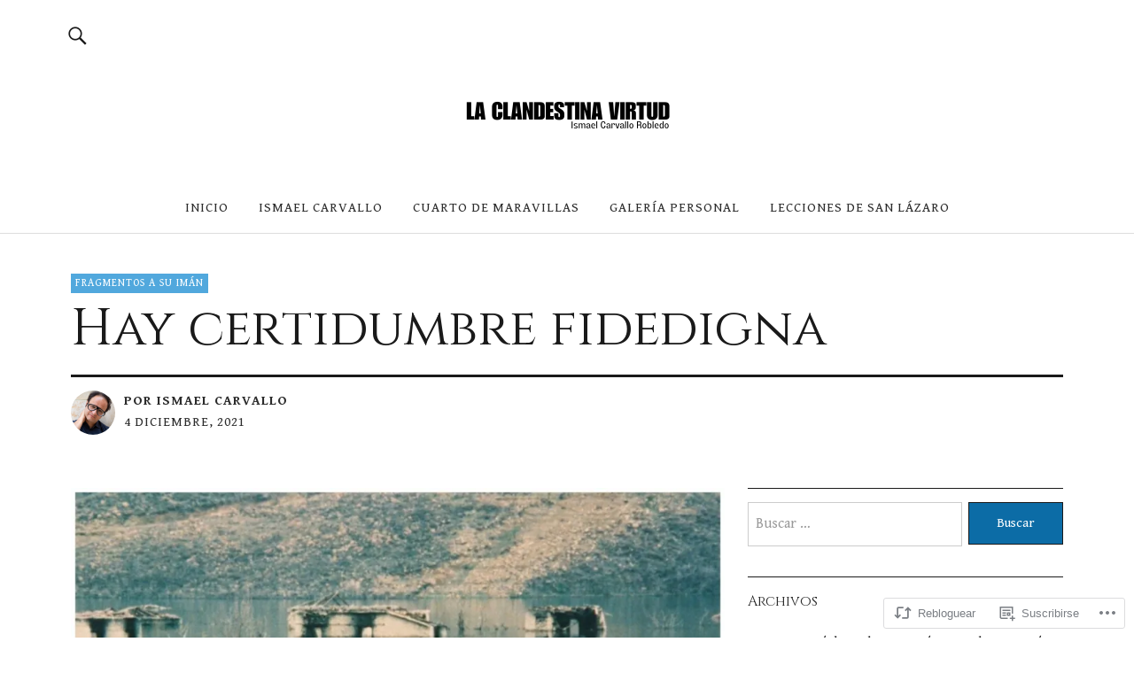

--- FILE ---
content_type: text/html; charset=UTF-8
request_url: https://laclandestinavirtud.org/2021/12/04/hay-certidumbre-fidedigna/
body_size: 23132
content:
<!DOCTYPE html>
<html lang="es">
<head>
<meta charset="UTF-8">
<meta name="viewport" content="width=device-width, initial-scale=1">
<link rel="profile" href="http://gmpg.org/xfn/11">
<link rel="pingback" href="https://laclandestinavirtud.org/xmlrpc.php">
<title>Hay certidumbre fidedigna &#8211; La clandestina virtud</title>
<script type="text/javascript">
  WebFontConfig = {"google":{"families":["Cinzel:r:latin,latin-ext","Gentium+Book+Basic:r,i,b,bi:latin,latin-ext"]},"api_url":"https:\/\/fonts-api.wp.com\/css"};
  (function() {
    var wf = document.createElement('script');
    wf.src = '/wp-content/plugins/custom-fonts/js/webfont.js';
    wf.type = 'text/javascript';
    wf.async = 'true';
    var s = document.getElementsByTagName('script')[0];
    s.parentNode.insertBefore(wf, s);
	})();
</script><style id="jetpack-custom-fonts-css">.wf-active body{font-family:"Gentium Book Basic",serif}.wf-active .entry-content, .wf-active .entry-content dl, .wf-active .entry-content ol, .wf-active .entry-content p, .wf-active .entry-content table, .wf-active .entry-content ul, .wf-active .entry-header .intro p, .wf-active .entry-summary, .wf-active .section-about-column-one p, .wf-active .widget, .wf-active p.text-big, .wf-active p.text-small{font-family:"Gentium Book Basic",serif}.wf-active #colophon .widget, .wf-active .contact-form input[type="submit"], .wf-active .entry-content blockquote p, .wf-active .entry-content p span.uppercase, .wf-active .section-about-column-one p cite, .wf-active .section-about-column-two  .jetpack-social-navigation ul li a, .wf-active .site-content div.wpcf7 input, .wf-active .site-content div.wpcf7 p, .wf-active .site-content div.wpcf7 textarea, .wf-active .widget_blog_subscription #subscribe-blog input#subscribe-field, .wf-active .widget_blog_subscription #subscribe-submit input[type="submit"], .wf-active a.standard-btn, .wf-active input, .wf-active textarea{font-family:"Gentium Book Basic",serif}.wf-active code, .wf-active kbd, .wf-active pre, .wf-active tt, .wf-active var{font-family:"Gentium Book Basic",serif}.wf-active input#submit, .wf-active input[type="button"], .wf-active input[type="submit"]{font-family:"Gentium Book Basic",serif}.wf-active .widget_search input.search-field{font-family:"Gentium Book Basic",serif}.wf-active .widget_blog_subscription #subscribe-blog p input#subscribe-field{font-family:"Gentium Book Basic",serif}.wf-active h1.site-title, .wf-active p.site-title, .wf-active .featured-slider .entry-header h2.entry-title, .wf-active .blog-wrap h3.blog-title, .wf-active .entry-header h2.entry-title, .wf-active .front-section-title, .wf-active .social-front-title, .wf-active .title-footer, .wf-active .footer-widgetarea h3.footer-widget-title, .wf-active .widget h2.widget-title{font-family:"Cinzel",serif;font-style:normal;font-weight:400}.wf-active #secondary h2.widget-title, .wf-active #sidebar-page h2.widget-title, .wf-active h1, .wf-active h2, .wf-active h3, .wf-active h4, .wf-active h5, .wf-active h6, .wf-active .entry-content h1, .wf-active .entry-content h2, .wf-active .entry-content h3, .wf-active .entry-content h4, .wf-active .entry-content h5, .wf-active .entry-content h6, .wf-active div.sharedaddy h3.sd-title{font-family:"Cinzel",serif;font-style:normal;font-weight:400}.wf-active h1.site-title, .wf-active p.site-title{font-style:normal;font-weight:400}.wf-active #front-section-four .entry-header h2.entry-title, .wf-active #front-section-three h3.front-section-title, .wf-active .archive-header h1.archive-title, .wf-active .blog #primary .hentry.has-post-thumbnail:nth-child(4n+1) .entry-header h2.entry-title, .wf-active .blog-wrap h3.blog-title, .wf-active .featured-slider .entry-header h2.entry-title, .wf-active .front-section-title, .wf-active .page h1.entry-title, .wf-active .recommended-posts-wrap #jp-relatedposts h3.jp-relatedposts-headline, .wf-active .section-one-column-one .entry-header h2.entry-title, .wf-active .section-three-column-one .entry-header h2.entry-title, .wf-active .single-post .entry-header h1.entry-title, .wf-active .social-front-title{font-style:normal;font-weight:400}.wf-active #secondary h2.widget-title, .wf-active #sidebar-page h2.widget-title{font-style:normal;font-weight:400}.wf-active .entry-header h2.entry-title{font-style:normal;font-weight:400}.wf-active #comments #respond h3#reply-title, .wf-active #comments h2.comments-title, .wf-active .authorbox h3.author-title, .wf-active .footer-widgetarea h3.footer-widget-title, .wf-active .widget_blog_subscription h2.widget-title{font-style:normal;font-weight:400}.wf-active div.sharedaddy h3.sd-title{font-style:normal;font-weight:400}.wf-active .entry-content h1{font-style:normal;font-weight:400}.wf-active .entry-content h2{font-style:normal;font-weight:400}.wf-active .entry-content h3{font-style:normal;font-weight:400}.wf-active .entry-content h4{font-style:normal;font-weight:400}.wf-active .entry-content h5{font-style:normal;font-weight:400}.wf-active .entry-content h6{font-style:normal;font-weight:400}.wf-active #comments h2.comments-title, .wf-active #desktop-navigation ul li a, .wf-active #overlay-nav ul li a, .wf-active .authorbox h3.author-title, .wf-active .page-links, .wf-active h1, .wf-active h2, .wf-active h3, .wf-active h4, .wf-active h5, .wf-active h6{font-weight:400;font-style:normal}.wf-active h1.site-title, .wf-active p.site-title{font-weight:400;font-style:normal}.wf-active .footer-widgetarea h3.footer-widget-title{font-weight:400;font-style:normal}.wf-active .authorbox h3.author-title span{font-style:normal;font-weight:400}.wf-active #comments h2.comments-title, .wf-active #comments #respond h3#reply-title{font-weight:400;font-style:normal}.wf-active .title-footer{font-weight:400;font-style:normal}.wf-active div.sharedaddy h3.sd-title{font-weight:400;font-style:normal}.wf-active .recommended-posts-wrap #jp-relatedposts h3.jp-relatedposts-headline{font-weight:400;font-style:normal}.wf-active .recommended-posts-wrap #jp-relatedposts .jp-relatedposts-items-visual h4.jp-relatedposts-post-title{font-style:normal;font-weight:400}@media screen and (min-width: 37.500em){.wf-active .page h1.entry-title, .wf-active .single-attachment .entry-header h1.entry-title, .wf-active .single-post .entry-header h1.entry-title{font-style:normal;font-weight:400}}@media screen and (min-width: 37.500em){.wf-active .entry-content h1{font-style:normal;font-weight:400}}@media screen and (min-width: 37.500em){.wf-active #front-section-four .entry-header h2.entry-title, .wf-active .archive-header h1.archive-title, .wf-active .blog #primary .hentry.has-post-thumbnail:nth-child(4n+1) .entry-header h2.entry-title, .wf-active .blog-wrap h3.blog-title, .wf-active .featured-slider .entry-header h2.entry-title, .wf-active .front-section-title, .wf-active .recommended-posts-wrap #jp-relatedposts h3.jp-relatedposts-headline, .wf-active .section-one-column-one .entry-header h2.entry-title, .wf-active .section-three-column-one .entry-header h2.entry-title, .wf-active .social-front-title{font-style:normal;font-weight:400}}@media screen and (min-width: 37.500em){.wf-active .entry-content h2{font-style:normal;font-weight:400}}@media screen and (min-width: 37.500em){.wf-active .entry-content h3, .wf-active .entry-header h2.entry-title{font-style:normal;font-weight:400}}@media screen and (min-width: 37.500em){.wf-active .entry-content h4{font-style:normal;font-weight:400}}@media screen and (min-width: 37.500em){.wf-active .entry-content h5, .wf-active .entry-content h6{font-style:normal;font-weight:400}}@media screen and (min-width: 37.500em){.wf-active #front-section-fourcolumn .type-post .entry-header h2.entry-title, .wf-active .section-one-column-two .type-post:nth-of-type(n+2) .entry-header h2.entry-title, .wf-active .section-sixcolumn-postwrap .type-post .entry-header h2.entry-title, .wf-active .section-three-column-two .type-post .entry-header h2.entry-title, .wf-active .section-two-column-two .type-post .entry-header h2.entry-title{font-style:normal;font-weight:400}}@media screen and (min-width: 37.500em){.wf-active .page div.sharedaddy h3.sd-title, .wf-active .page div.sharedaddy h3.sd-title, .wf-active .single-post div.sharedaddy h3.sd-title{font-style:normal;font-weight:400}}@media screen and (min-width: 37.500em){.wf-active .entry-header h2.entry-title{font-style:normal;font-weight:400}}@media screen and (min-width: 37.500em){.wf-active #front-section-twocolumn .entry-header h2.entry-title, .wf-active p.text-big{font-style:normal;font-weight:400}}@media screen and (min-width: 37.500em){.wf-active p.site-description{font-style:normal;font-weight:400}}@media screen and (min-width: 37.500em){.wf-active h1.site-title, .wf-active p.site-title{font-style:normal;font-weight:400}}@media screen and (min-width: 37.500em){.wf-active #front-section-four .entry-header h2.entry-title, .wf-active .blog #primary .hentry.has-post-thumbnail:nth-child(4n+1) .entry-header h2.entry-title, .wf-active .featured-slider .entry-header h2.entry-title, .wf-active .section-one-column-one .entry-header h2.entry-title, .wf-active .section-three-column-one .entry-header h2.entry-title{font-style:normal;font-weight:400}}@media screen and (min-width: 37.500em){.wf-active #front-section-fourcolumn .type-post .entry-header h2.entry-title, .wf-active .recommended-posts-wrap #jp-relatedposts .jp-relatedposts-items-visual h4.jp-relatedposts-post-title{font-style:normal;font-weight:400}}</style>
<meta name='robots' content='max-image-preview:large' />

<!-- Async WordPress.com Remote Login -->
<script id="wpcom_remote_login_js">
var wpcom_remote_login_extra_auth = '';
function wpcom_remote_login_remove_dom_node_id( element_id ) {
	var dom_node = document.getElementById( element_id );
	if ( dom_node ) { dom_node.parentNode.removeChild( dom_node ); }
}
function wpcom_remote_login_remove_dom_node_classes( class_name ) {
	var dom_nodes = document.querySelectorAll( '.' + class_name );
	for ( var i = 0; i < dom_nodes.length; i++ ) {
		dom_nodes[ i ].parentNode.removeChild( dom_nodes[ i ] );
	}
}
function wpcom_remote_login_final_cleanup() {
	wpcom_remote_login_remove_dom_node_classes( "wpcom_remote_login_msg" );
	wpcom_remote_login_remove_dom_node_id( "wpcom_remote_login_key" );
	wpcom_remote_login_remove_dom_node_id( "wpcom_remote_login_validate" );
	wpcom_remote_login_remove_dom_node_id( "wpcom_remote_login_js" );
	wpcom_remote_login_remove_dom_node_id( "wpcom_request_access_iframe" );
	wpcom_remote_login_remove_dom_node_id( "wpcom_request_access_styles" );
}

// Watch for messages back from the remote login
window.addEventListener( "message", function( e ) {
	if ( e.origin === "https://r-login.wordpress.com" ) {
		var data = {};
		try {
			data = JSON.parse( e.data );
		} catch( e ) {
			wpcom_remote_login_final_cleanup();
			return;
		}

		if ( data.msg === 'LOGIN' ) {
			// Clean up the login check iframe
			wpcom_remote_login_remove_dom_node_id( "wpcom_remote_login_key" );

			var id_regex = new RegExp( /^[0-9]+$/ );
			var token_regex = new RegExp( /^.*|.*|.*$/ );
			if (
				token_regex.test( data.token )
				&& id_regex.test( data.wpcomid )
			) {
				// We have everything we need to ask for a login
				var script = document.createElement( "script" );
				script.setAttribute( "id", "wpcom_remote_login_validate" );
				script.src = '/remote-login.php?wpcom_remote_login=validate'
					+ '&wpcomid=' + data.wpcomid
					+ '&token=' + encodeURIComponent( data.token )
					+ '&host=' + window.location.protocol
					+ '//' + window.location.hostname
					+ '&postid=4413'
					+ '&is_singular=1';
				document.body.appendChild( script );
			}

			return;
		}

		// Safari ITP, not logged in, so redirect
		if ( data.msg === 'LOGIN-REDIRECT' ) {
			window.location = 'https://wordpress.com/log-in?redirect_to=' + window.location.href;
			return;
		}

		// Safari ITP, storage access failed, remove the request
		if ( data.msg === 'LOGIN-REMOVE' ) {
			var css_zap = 'html { -webkit-transition: margin-top 1s; transition: margin-top 1s; } /* 9001 */ html { margin-top: 0 !important; } * html body { margin-top: 0 !important; } @media screen and ( max-width: 782px ) { html { margin-top: 0 !important; } * html body { margin-top: 0 !important; } }';
			var style_zap = document.createElement( 'style' );
			style_zap.type = 'text/css';
			style_zap.appendChild( document.createTextNode( css_zap ) );
			document.body.appendChild( style_zap );

			var e = document.getElementById( 'wpcom_request_access_iframe' );
			e.parentNode.removeChild( e );

			document.cookie = 'wordpress_com_login_access=denied; path=/; max-age=31536000';

			return;
		}

		// Safari ITP
		if ( data.msg === 'REQUEST_ACCESS' ) {
			console.log( 'request access: safari' );

			// Check ITP iframe enable/disable knob
			if ( wpcom_remote_login_extra_auth !== 'safari_itp_iframe' ) {
				return;
			}

			// If we are in a "private window" there is no ITP.
			var private_window = false;
			try {
				var opendb = window.openDatabase( null, null, null, null );
			} catch( e ) {
				private_window = true;
			}

			if ( private_window ) {
				console.log( 'private window' );
				return;
			}

			var iframe = document.createElement( 'iframe' );
			iframe.id = 'wpcom_request_access_iframe';
			iframe.setAttribute( 'scrolling', 'no' );
			iframe.setAttribute( 'sandbox', 'allow-storage-access-by-user-activation allow-scripts allow-same-origin allow-top-navigation-by-user-activation' );
			iframe.src = 'https://r-login.wordpress.com/remote-login.php?wpcom_remote_login=request_access&origin=' + encodeURIComponent( data.origin ) + '&wpcomid=' + encodeURIComponent( data.wpcomid );

			var css = 'html { -webkit-transition: margin-top 1s; transition: margin-top 1s; } /* 9001 */ html { margin-top: 46px !important; } * html body { margin-top: 46px !important; } @media screen and ( max-width: 660px ) { html { margin-top: 71px !important; } * html body { margin-top: 71px !important; } #wpcom_request_access_iframe { display: block; height: 71px !important; } } #wpcom_request_access_iframe { border: 0px; height: 46px; position: fixed; top: 0; left: 0; width: 100%; min-width: 100%; z-index: 99999; background: #23282d; } ';

			var style = document.createElement( 'style' );
			style.type = 'text/css';
			style.id = 'wpcom_request_access_styles';
			style.appendChild( document.createTextNode( css ) );
			document.body.appendChild( style );

			document.body.appendChild( iframe );
		}

		if ( data.msg === 'DONE' ) {
			wpcom_remote_login_final_cleanup();
		}
	}
}, false );

// Inject the remote login iframe after the page has had a chance to load
// more critical resources
window.addEventListener( "DOMContentLoaded", function( e ) {
	var iframe = document.createElement( "iframe" );
	iframe.style.display = "none";
	iframe.setAttribute( "scrolling", "no" );
	iframe.setAttribute( "id", "wpcom_remote_login_key" );
	iframe.src = "https://r-login.wordpress.com/remote-login.php"
		+ "?wpcom_remote_login=key"
		+ "&origin=aHR0cHM6Ly9sYWNsYW5kZXN0aW5hdmlydHVkLm9yZw%3D%3D"
		+ "&wpcomid=103395216"
		+ "&time=" + Math.floor( Date.now() / 1000 );
	document.body.appendChild( iframe );
}, false );
</script>
<link rel='dns-prefetch' href='//s0.wp.com' />
<link rel='dns-prefetch' href='//wordpress.com' />
<link rel='dns-prefetch' href='//fonts-api.wp.com' />
<link rel="alternate" type="application/rss+xml" title="La clandestina virtud &raquo; Feed" href="https://laclandestinavirtud.org/feed/" />
<link rel="alternate" type="application/rss+xml" title="La clandestina virtud &raquo; Feed de los comentarios" href="https://laclandestinavirtud.org/comments/feed/" />
<link rel="alternate" type="application/rss+xml" title="La clandestina virtud &raquo; Comentario Hay certidumbre fidedigna del feed" href="https://laclandestinavirtud.org/2021/12/04/hay-certidumbre-fidedigna/feed/" />
	<script type="text/javascript">
		/* <![CDATA[ */
		function addLoadEvent(func) {
			var oldonload = window.onload;
			if (typeof window.onload != 'function') {
				window.onload = func;
			} else {
				window.onload = function () {
					oldonload();
					func();
				}
			}
		}
		/* ]]> */
	</script>
	<link crossorigin='anonymous' rel='stylesheet' id='all-css-0-1' href='/wp-content/mu-plugins/likes/jetpack-likes.css?m=1743883414i&cssminify=yes' type='text/css' media='all' />
<style id='wp-emoji-styles-inline-css'>

	img.wp-smiley, img.emoji {
		display: inline !important;
		border: none !important;
		box-shadow: none !important;
		height: 1em !important;
		width: 1em !important;
		margin: 0 0.07em !important;
		vertical-align: -0.1em !important;
		background: none !important;
		padding: 0 !important;
	}
/*# sourceURL=wp-emoji-styles-inline-css */
</style>
<link crossorigin='anonymous' rel='stylesheet' id='all-css-2-1' href='/wp-content/plugins/gutenberg-core/v22.4.0/build/styles/block-library/style.min.css?m=1768935615i&cssminify=yes' type='text/css' media='all' />
<style id='wp-block-library-inline-css'>
.has-text-align-justify {
	text-align:justify;
}
.has-text-align-justify{text-align:justify;}

/*# sourceURL=wp-block-library-inline-css */
</style><style id='wp-block-paragraph-inline-css'>
.is-small-text{font-size:.875em}.is-regular-text{font-size:1em}.is-large-text{font-size:2.25em}.is-larger-text{font-size:3em}.has-drop-cap:not(:focus):first-letter{float:left;font-size:8.4em;font-style:normal;font-weight:100;line-height:.68;margin:.05em .1em 0 0;text-transform:uppercase}body.rtl .has-drop-cap:not(:focus):first-letter{float:none;margin-left:.1em}p.has-drop-cap.has-background{overflow:hidden}:root :where(p.has-background){padding:1.25em 2.375em}:where(p.has-text-color:not(.has-link-color)) a{color:inherit}p.has-text-align-left[style*="writing-mode:vertical-lr"],p.has-text-align-right[style*="writing-mode:vertical-rl"]{rotate:180deg}
/*# sourceURL=https://s0.wp.com/wp-content/plugins/gutenberg-core/v22.4.0/build/styles/block-library/paragraph/style.min.css */
</style>
<style id='global-styles-inline-css'>
:root{--wp--preset--aspect-ratio--square: 1;--wp--preset--aspect-ratio--4-3: 4/3;--wp--preset--aspect-ratio--3-4: 3/4;--wp--preset--aspect-ratio--3-2: 3/2;--wp--preset--aspect-ratio--2-3: 2/3;--wp--preset--aspect-ratio--16-9: 16/9;--wp--preset--aspect-ratio--9-16: 9/16;--wp--preset--color--black: #000000;--wp--preset--color--cyan-bluish-gray: #abb8c3;--wp--preset--color--white: #ffffff;--wp--preset--color--pale-pink: #f78da7;--wp--preset--color--vivid-red: #cf2e2e;--wp--preset--color--luminous-vivid-orange: #ff6900;--wp--preset--color--luminous-vivid-amber: #fcb900;--wp--preset--color--light-green-cyan: #7bdcb5;--wp--preset--color--vivid-green-cyan: #00d084;--wp--preset--color--pale-cyan-blue: #8ed1fc;--wp--preset--color--vivid-cyan-blue: #0693e3;--wp--preset--color--vivid-purple: #9b51e0;--wp--preset--color--dark: #1a1a1a;--wp--preset--color--light-grey: #f4f4f4;--wp--preset--color--light-blue: #51a8dd;--wp--preset--color--dark-blue: #0c6ca6;--wp--preset--gradient--vivid-cyan-blue-to-vivid-purple: linear-gradient(135deg,rgb(6,147,227) 0%,rgb(155,81,224) 100%);--wp--preset--gradient--light-green-cyan-to-vivid-green-cyan: linear-gradient(135deg,rgb(122,220,180) 0%,rgb(0,208,130) 100%);--wp--preset--gradient--luminous-vivid-amber-to-luminous-vivid-orange: linear-gradient(135deg,rgb(252,185,0) 0%,rgb(255,105,0) 100%);--wp--preset--gradient--luminous-vivid-orange-to-vivid-red: linear-gradient(135deg,rgb(255,105,0) 0%,rgb(207,46,46) 100%);--wp--preset--gradient--very-light-gray-to-cyan-bluish-gray: linear-gradient(135deg,rgb(238,238,238) 0%,rgb(169,184,195) 100%);--wp--preset--gradient--cool-to-warm-spectrum: linear-gradient(135deg,rgb(74,234,220) 0%,rgb(151,120,209) 20%,rgb(207,42,186) 40%,rgb(238,44,130) 60%,rgb(251,105,98) 80%,rgb(254,248,76) 100%);--wp--preset--gradient--blush-light-purple: linear-gradient(135deg,rgb(255,206,236) 0%,rgb(152,150,240) 100%);--wp--preset--gradient--blush-bordeaux: linear-gradient(135deg,rgb(254,205,165) 0%,rgb(254,45,45) 50%,rgb(107,0,62) 100%);--wp--preset--gradient--luminous-dusk: linear-gradient(135deg,rgb(255,203,112) 0%,rgb(199,81,192) 50%,rgb(65,88,208) 100%);--wp--preset--gradient--pale-ocean: linear-gradient(135deg,rgb(255,245,203) 0%,rgb(182,227,212) 50%,rgb(51,167,181) 100%);--wp--preset--gradient--electric-grass: linear-gradient(135deg,rgb(202,248,128) 0%,rgb(113,206,126) 100%);--wp--preset--gradient--midnight: linear-gradient(135deg,rgb(2,3,129) 0%,rgb(40,116,252) 100%);--wp--preset--font-size--small: 16px;--wp--preset--font-size--medium: 20px;--wp--preset--font-size--large: 22px;--wp--preset--font-size--x-large: 42px;--wp--preset--font-size--regular: 19px;--wp--preset--font-size--larger: 26px;--wp--preset--font-family--albert-sans: 'Albert Sans', sans-serif;--wp--preset--font-family--alegreya: Alegreya, serif;--wp--preset--font-family--arvo: Arvo, serif;--wp--preset--font-family--bodoni-moda: 'Bodoni Moda', serif;--wp--preset--font-family--bricolage-grotesque: 'Bricolage Grotesque', sans-serif;--wp--preset--font-family--cabin: Cabin, sans-serif;--wp--preset--font-family--chivo: Chivo, sans-serif;--wp--preset--font-family--commissioner: Commissioner, sans-serif;--wp--preset--font-family--cormorant: Cormorant, serif;--wp--preset--font-family--courier-prime: 'Courier Prime', monospace;--wp--preset--font-family--crimson-pro: 'Crimson Pro', serif;--wp--preset--font-family--dm-mono: 'DM Mono', monospace;--wp--preset--font-family--dm-sans: 'DM Sans', sans-serif;--wp--preset--font-family--dm-serif-display: 'DM Serif Display', serif;--wp--preset--font-family--domine: Domine, serif;--wp--preset--font-family--eb-garamond: 'EB Garamond', serif;--wp--preset--font-family--epilogue: Epilogue, sans-serif;--wp--preset--font-family--fahkwang: Fahkwang, sans-serif;--wp--preset--font-family--figtree: Figtree, sans-serif;--wp--preset--font-family--fira-sans: 'Fira Sans', sans-serif;--wp--preset--font-family--fjalla-one: 'Fjalla One', sans-serif;--wp--preset--font-family--fraunces: Fraunces, serif;--wp--preset--font-family--gabarito: Gabarito, system-ui;--wp--preset--font-family--ibm-plex-mono: 'IBM Plex Mono', monospace;--wp--preset--font-family--ibm-plex-sans: 'IBM Plex Sans', sans-serif;--wp--preset--font-family--ibarra-real-nova: 'Ibarra Real Nova', serif;--wp--preset--font-family--instrument-serif: 'Instrument Serif', serif;--wp--preset--font-family--inter: Inter, sans-serif;--wp--preset--font-family--josefin-sans: 'Josefin Sans', sans-serif;--wp--preset--font-family--jost: Jost, sans-serif;--wp--preset--font-family--libre-baskerville: 'Libre Baskerville', serif;--wp--preset--font-family--libre-franklin: 'Libre Franklin', sans-serif;--wp--preset--font-family--literata: Literata, serif;--wp--preset--font-family--lora: Lora, serif;--wp--preset--font-family--merriweather: Merriweather, serif;--wp--preset--font-family--montserrat: Montserrat, sans-serif;--wp--preset--font-family--newsreader: Newsreader, serif;--wp--preset--font-family--noto-sans-mono: 'Noto Sans Mono', sans-serif;--wp--preset--font-family--nunito: Nunito, sans-serif;--wp--preset--font-family--open-sans: 'Open Sans', sans-serif;--wp--preset--font-family--overpass: Overpass, sans-serif;--wp--preset--font-family--pt-serif: 'PT Serif', serif;--wp--preset--font-family--petrona: Petrona, serif;--wp--preset--font-family--piazzolla: Piazzolla, serif;--wp--preset--font-family--playfair-display: 'Playfair Display', serif;--wp--preset--font-family--plus-jakarta-sans: 'Plus Jakarta Sans', sans-serif;--wp--preset--font-family--poppins: Poppins, sans-serif;--wp--preset--font-family--raleway: Raleway, sans-serif;--wp--preset--font-family--roboto: Roboto, sans-serif;--wp--preset--font-family--roboto-slab: 'Roboto Slab', serif;--wp--preset--font-family--rubik: Rubik, sans-serif;--wp--preset--font-family--rufina: Rufina, serif;--wp--preset--font-family--sora: Sora, sans-serif;--wp--preset--font-family--source-sans-3: 'Source Sans 3', sans-serif;--wp--preset--font-family--source-serif-4: 'Source Serif 4', serif;--wp--preset--font-family--space-mono: 'Space Mono', monospace;--wp--preset--font-family--syne: Syne, sans-serif;--wp--preset--font-family--texturina: Texturina, serif;--wp--preset--font-family--urbanist: Urbanist, sans-serif;--wp--preset--font-family--work-sans: 'Work Sans', sans-serif;--wp--preset--spacing--20: 0.44rem;--wp--preset--spacing--30: 0.67rem;--wp--preset--spacing--40: 1rem;--wp--preset--spacing--50: 1.5rem;--wp--preset--spacing--60: 2.25rem;--wp--preset--spacing--70: 3.38rem;--wp--preset--spacing--80: 5.06rem;--wp--preset--shadow--natural: 6px 6px 9px rgba(0, 0, 0, 0.2);--wp--preset--shadow--deep: 12px 12px 50px rgba(0, 0, 0, 0.4);--wp--preset--shadow--sharp: 6px 6px 0px rgba(0, 0, 0, 0.2);--wp--preset--shadow--outlined: 6px 6px 0px -3px rgb(255, 255, 255), 6px 6px rgb(0, 0, 0);--wp--preset--shadow--crisp: 6px 6px 0px rgb(0, 0, 0);}:where(body) { margin: 0; }:where(.is-layout-flex){gap: 0.5em;}:where(.is-layout-grid){gap: 0.5em;}body .is-layout-flex{display: flex;}.is-layout-flex{flex-wrap: wrap;align-items: center;}.is-layout-flex > :is(*, div){margin: 0;}body .is-layout-grid{display: grid;}.is-layout-grid > :is(*, div){margin: 0;}body{padding-top: 0px;padding-right: 0px;padding-bottom: 0px;padding-left: 0px;}:root :where(.wp-element-button, .wp-block-button__link){background-color: #32373c;border-width: 0;color: #fff;font-family: inherit;font-size: inherit;font-style: inherit;font-weight: inherit;letter-spacing: inherit;line-height: inherit;padding-top: calc(0.667em + 2px);padding-right: calc(1.333em + 2px);padding-bottom: calc(0.667em + 2px);padding-left: calc(1.333em + 2px);text-decoration: none;text-transform: inherit;}.has-black-color{color: var(--wp--preset--color--black) !important;}.has-cyan-bluish-gray-color{color: var(--wp--preset--color--cyan-bluish-gray) !important;}.has-white-color{color: var(--wp--preset--color--white) !important;}.has-pale-pink-color{color: var(--wp--preset--color--pale-pink) !important;}.has-vivid-red-color{color: var(--wp--preset--color--vivid-red) !important;}.has-luminous-vivid-orange-color{color: var(--wp--preset--color--luminous-vivid-orange) !important;}.has-luminous-vivid-amber-color{color: var(--wp--preset--color--luminous-vivid-amber) !important;}.has-light-green-cyan-color{color: var(--wp--preset--color--light-green-cyan) !important;}.has-vivid-green-cyan-color{color: var(--wp--preset--color--vivid-green-cyan) !important;}.has-pale-cyan-blue-color{color: var(--wp--preset--color--pale-cyan-blue) !important;}.has-vivid-cyan-blue-color{color: var(--wp--preset--color--vivid-cyan-blue) !important;}.has-vivid-purple-color{color: var(--wp--preset--color--vivid-purple) !important;}.has-dark-color{color: var(--wp--preset--color--dark) !important;}.has-light-grey-color{color: var(--wp--preset--color--light-grey) !important;}.has-light-blue-color{color: var(--wp--preset--color--light-blue) !important;}.has-dark-blue-color{color: var(--wp--preset--color--dark-blue) !important;}.has-black-background-color{background-color: var(--wp--preset--color--black) !important;}.has-cyan-bluish-gray-background-color{background-color: var(--wp--preset--color--cyan-bluish-gray) !important;}.has-white-background-color{background-color: var(--wp--preset--color--white) !important;}.has-pale-pink-background-color{background-color: var(--wp--preset--color--pale-pink) !important;}.has-vivid-red-background-color{background-color: var(--wp--preset--color--vivid-red) !important;}.has-luminous-vivid-orange-background-color{background-color: var(--wp--preset--color--luminous-vivid-orange) !important;}.has-luminous-vivid-amber-background-color{background-color: var(--wp--preset--color--luminous-vivid-amber) !important;}.has-light-green-cyan-background-color{background-color: var(--wp--preset--color--light-green-cyan) !important;}.has-vivid-green-cyan-background-color{background-color: var(--wp--preset--color--vivid-green-cyan) !important;}.has-pale-cyan-blue-background-color{background-color: var(--wp--preset--color--pale-cyan-blue) !important;}.has-vivid-cyan-blue-background-color{background-color: var(--wp--preset--color--vivid-cyan-blue) !important;}.has-vivid-purple-background-color{background-color: var(--wp--preset--color--vivid-purple) !important;}.has-dark-background-color{background-color: var(--wp--preset--color--dark) !important;}.has-light-grey-background-color{background-color: var(--wp--preset--color--light-grey) !important;}.has-light-blue-background-color{background-color: var(--wp--preset--color--light-blue) !important;}.has-dark-blue-background-color{background-color: var(--wp--preset--color--dark-blue) !important;}.has-black-border-color{border-color: var(--wp--preset--color--black) !important;}.has-cyan-bluish-gray-border-color{border-color: var(--wp--preset--color--cyan-bluish-gray) !important;}.has-white-border-color{border-color: var(--wp--preset--color--white) !important;}.has-pale-pink-border-color{border-color: var(--wp--preset--color--pale-pink) !important;}.has-vivid-red-border-color{border-color: var(--wp--preset--color--vivid-red) !important;}.has-luminous-vivid-orange-border-color{border-color: var(--wp--preset--color--luminous-vivid-orange) !important;}.has-luminous-vivid-amber-border-color{border-color: var(--wp--preset--color--luminous-vivid-amber) !important;}.has-light-green-cyan-border-color{border-color: var(--wp--preset--color--light-green-cyan) !important;}.has-vivid-green-cyan-border-color{border-color: var(--wp--preset--color--vivid-green-cyan) !important;}.has-pale-cyan-blue-border-color{border-color: var(--wp--preset--color--pale-cyan-blue) !important;}.has-vivid-cyan-blue-border-color{border-color: var(--wp--preset--color--vivid-cyan-blue) !important;}.has-vivid-purple-border-color{border-color: var(--wp--preset--color--vivid-purple) !important;}.has-dark-border-color{border-color: var(--wp--preset--color--dark) !important;}.has-light-grey-border-color{border-color: var(--wp--preset--color--light-grey) !important;}.has-light-blue-border-color{border-color: var(--wp--preset--color--light-blue) !important;}.has-dark-blue-border-color{border-color: var(--wp--preset--color--dark-blue) !important;}.has-vivid-cyan-blue-to-vivid-purple-gradient-background{background: var(--wp--preset--gradient--vivid-cyan-blue-to-vivid-purple) !important;}.has-light-green-cyan-to-vivid-green-cyan-gradient-background{background: var(--wp--preset--gradient--light-green-cyan-to-vivid-green-cyan) !important;}.has-luminous-vivid-amber-to-luminous-vivid-orange-gradient-background{background: var(--wp--preset--gradient--luminous-vivid-amber-to-luminous-vivid-orange) !important;}.has-luminous-vivid-orange-to-vivid-red-gradient-background{background: var(--wp--preset--gradient--luminous-vivid-orange-to-vivid-red) !important;}.has-very-light-gray-to-cyan-bluish-gray-gradient-background{background: var(--wp--preset--gradient--very-light-gray-to-cyan-bluish-gray) !important;}.has-cool-to-warm-spectrum-gradient-background{background: var(--wp--preset--gradient--cool-to-warm-spectrum) !important;}.has-blush-light-purple-gradient-background{background: var(--wp--preset--gradient--blush-light-purple) !important;}.has-blush-bordeaux-gradient-background{background: var(--wp--preset--gradient--blush-bordeaux) !important;}.has-luminous-dusk-gradient-background{background: var(--wp--preset--gradient--luminous-dusk) !important;}.has-pale-ocean-gradient-background{background: var(--wp--preset--gradient--pale-ocean) !important;}.has-electric-grass-gradient-background{background: var(--wp--preset--gradient--electric-grass) !important;}.has-midnight-gradient-background{background: var(--wp--preset--gradient--midnight) !important;}.has-small-font-size{font-size: var(--wp--preset--font-size--small) !important;}.has-medium-font-size{font-size: var(--wp--preset--font-size--medium) !important;}.has-large-font-size{font-size: var(--wp--preset--font-size--large) !important;}.has-x-large-font-size{font-size: var(--wp--preset--font-size--x-large) !important;}.has-regular-font-size{font-size: var(--wp--preset--font-size--regular) !important;}.has-larger-font-size{font-size: var(--wp--preset--font-size--larger) !important;}.has-albert-sans-font-family{font-family: var(--wp--preset--font-family--albert-sans) !important;}.has-alegreya-font-family{font-family: var(--wp--preset--font-family--alegreya) !important;}.has-arvo-font-family{font-family: var(--wp--preset--font-family--arvo) !important;}.has-bodoni-moda-font-family{font-family: var(--wp--preset--font-family--bodoni-moda) !important;}.has-bricolage-grotesque-font-family{font-family: var(--wp--preset--font-family--bricolage-grotesque) !important;}.has-cabin-font-family{font-family: var(--wp--preset--font-family--cabin) !important;}.has-chivo-font-family{font-family: var(--wp--preset--font-family--chivo) !important;}.has-commissioner-font-family{font-family: var(--wp--preset--font-family--commissioner) !important;}.has-cormorant-font-family{font-family: var(--wp--preset--font-family--cormorant) !important;}.has-courier-prime-font-family{font-family: var(--wp--preset--font-family--courier-prime) !important;}.has-crimson-pro-font-family{font-family: var(--wp--preset--font-family--crimson-pro) !important;}.has-dm-mono-font-family{font-family: var(--wp--preset--font-family--dm-mono) !important;}.has-dm-sans-font-family{font-family: var(--wp--preset--font-family--dm-sans) !important;}.has-dm-serif-display-font-family{font-family: var(--wp--preset--font-family--dm-serif-display) !important;}.has-domine-font-family{font-family: var(--wp--preset--font-family--domine) !important;}.has-eb-garamond-font-family{font-family: var(--wp--preset--font-family--eb-garamond) !important;}.has-epilogue-font-family{font-family: var(--wp--preset--font-family--epilogue) !important;}.has-fahkwang-font-family{font-family: var(--wp--preset--font-family--fahkwang) !important;}.has-figtree-font-family{font-family: var(--wp--preset--font-family--figtree) !important;}.has-fira-sans-font-family{font-family: var(--wp--preset--font-family--fira-sans) !important;}.has-fjalla-one-font-family{font-family: var(--wp--preset--font-family--fjalla-one) !important;}.has-fraunces-font-family{font-family: var(--wp--preset--font-family--fraunces) !important;}.has-gabarito-font-family{font-family: var(--wp--preset--font-family--gabarito) !important;}.has-ibm-plex-mono-font-family{font-family: var(--wp--preset--font-family--ibm-plex-mono) !important;}.has-ibm-plex-sans-font-family{font-family: var(--wp--preset--font-family--ibm-plex-sans) !important;}.has-ibarra-real-nova-font-family{font-family: var(--wp--preset--font-family--ibarra-real-nova) !important;}.has-instrument-serif-font-family{font-family: var(--wp--preset--font-family--instrument-serif) !important;}.has-inter-font-family{font-family: var(--wp--preset--font-family--inter) !important;}.has-josefin-sans-font-family{font-family: var(--wp--preset--font-family--josefin-sans) !important;}.has-jost-font-family{font-family: var(--wp--preset--font-family--jost) !important;}.has-libre-baskerville-font-family{font-family: var(--wp--preset--font-family--libre-baskerville) !important;}.has-libre-franklin-font-family{font-family: var(--wp--preset--font-family--libre-franklin) !important;}.has-literata-font-family{font-family: var(--wp--preset--font-family--literata) !important;}.has-lora-font-family{font-family: var(--wp--preset--font-family--lora) !important;}.has-merriweather-font-family{font-family: var(--wp--preset--font-family--merriweather) !important;}.has-montserrat-font-family{font-family: var(--wp--preset--font-family--montserrat) !important;}.has-newsreader-font-family{font-family: var(--wp--preset--font-family--newsreader) !important;}.has-noto-sans-mono-font-family{font-family: var(--wp--preset--font-family--noto-sans-mono) !important;}.has-nunito-font-family{font-family: var(--wp--preset--font-family--nunito) !important;}.has-open-sans-font-family{font-family: var(--wp--preset--font-family--open-sans) !important;}.has-overpass-font-family{font-family: var(--wp--preset--font-family--overpass) !important;}.has-pt-serif-font-family{font-family: var(--wp--preset--font-family--pt-serif) !important;}.has-petrona-font-family{font-family: var(--wp--preset--font-family--petrona) !important;}.has-piazzolla-font-family{font-family: var(--wp--preset--font-family--piazzolla) !important;}.has-playfair-display-font-family{font-family: var(--wp--preset--font-family--playfair-display) !important;}.has-plus-jakarta-sans-font-family{font-family: var(--wp--preset--font-family--plus-jakarta-sans) !important;}.has-poppins-font-family{font-family: var(--wp--preset--font-family--poppins) !important;}.has-raleway-font-family{font-family: var(--wp--preset--font-family--raleway) !important;}.has-roboto-font-family{font-family: var(--wp--preset--font-family--roboto) !important;}.has-roboto-slab-font-family{font-family: var(--wp--preset--font-family--roboto-slab) !important;}.has-rubik-font-family{font-family: var(--wp--preset--font-family--rubik) !important;}.has-rufina-font-family{font-family: var(--wp--preset--font-family--rufina) !important;}.has-sora-font-family{font-family: var(--wp--preset--font-family--sora) !important;}.has-source-sans-3-font-family{font-family: var(--wp--preset--font-family--source-sans-3) !important;}.has-source-serif-4-font-family{font-family: var(--wp--preset--font-family--source-serif-4) !important;}.has-space-mono-font-family{font-family: var(--wp--preset--font-family--space-mono) !important;}.has-syne-font-family{font-family: var(--wp--preset--font-family--syne) !important;}.has-texturina-font-family{font-family: var(--wp--preset--font-family--texturina) !important;}.has-urbanist-font-family{font-family: var(--wp--preset--font-family--urbanist) !important;}.has-work-sans-font-family{font-family: var(--wp--preset--font-family--work-sans) !important;}
/*# sourceURL=global-styles-inline-css */
</style>

<style id='classic-theme-styles-inline-css'>
.wp-block-button__link{background-color:#32373c;border-radius:9999px;box-shadow:none;color:#fff;font-size:1.125em;padding:calc(.667em + 2px) calc(1.333em + 2px);text-decoration:none}.wp-block-file__button{background:#32373c;color:#fff}.wp-block-accordion-heading{margin:0}.wp-block-accordion-heading__toggle{background-color:inherit!important;color:inherit!important}.wp-block-accordion-heading__toggle:not(:focus-visible){outline:none}.wp-block-accordion-heading__toggle:focus,.wp-block-accordion-heading__toggle:hover{background-color:inherit!important;border:none;box-shadow:none;color:inherit;padding:var(--wp--preset--spacing--20,1em) 0;text-decoration:none}.wp-block-accordion-heading__toggle:focus-visible{outline:auto;outline-offset:0}
/*# sourceURL=/wp-content/plugins/gutenberg-core/v22.4.0/build/styles/block-library/classic.min.css */
</style>
<link crossorigin='anonymous' rel='stylesheet' id='all-css-4-1' href='/_static/??-eJx9jUEOwjAMBD+EE6UgKAfEW5rUAtM4ieqUit/jCqkgDr1Y9npn184FQk4VU7UlTjdKYkP2MYdBbGNcaxwIcYkIIz7NwfYkdXWA1FdEE0R29ieIJ/hmjag6l64uDsaeOozIatvC5qIMeF9GFAGdTBNDvSso23W8REOkAfWSP+WDkk25ktKyLsvjyhd3bF27b5rz6fEGYXdnlg==&cssminify=yes' type='text/css' media='all' />
<link rel='stylesheet' id='nikau-fonts-css' href='https://fonts-api.wp.com/css?family=Noticia+Text%3A400%2C400italic%2C700%2C700italic%7CKanit%3A400%2C500%2C600%2C700&#038;subset=latin%2Clatin-ext' media='all' />
<link crossorigin='anonymous' rel='stylesheet' id='all-css-6-1' href='/_static/??-eJx9jsEKAjEMRH/IGlZX1ov4KdItsabbpqVpEf/eih4KLnsJ82BmMvBMykQuyAXKAwMKpIyBagCmRVeQ8vK4NyI76KyhquSrJRZwWJI2y48hxMhwIzZgkTFTS8i6/Ctd/e8ExJNZvndrSMbZR9ukhebqcCtkMSofjS7UZveg7l5T/kSv4TJMp+PhPE7D6N6ZgnJj&cssminify=yes' type='text/css' media='all' />
<link crossorigin='anonymous' rel='stylesheet' id='print-css-7-1' href='/wp-content/mu-plugins/global-print/global-print.css?m=1465851035i&cssminify=yes' type='text/css' media='print' />
<style id='jetpack-global-styles-frontend-style-inline-css'>
:root { --font-headings: unset; --font-base: unset; --font-headings-default: -apple-system,BlinkMacSystemFont,"Segoe UI",Roboto,Oxygen-Sans,Ubuntu,Cantarell,"Helvetica Neue",sans-serif; --font-base-default: -apple-system,BlinkMacSystemFont,"Segoe UI",Roboto,Oxygen-Sans,Ubuntu,Cantarell,"Helvetica Neue",sans-serif;}
/*# sourceURL=jetpack-global-styles-frontend-style-inline-css */
</style>
<link crossorigin='anonymous' rel='stylesheet' id='all-css-10-1' href='/_static/??-eJyNjcEKwjAQRH/IuFRT6kX8FNkmS5K6yQY3Qfx7bfEiXrwM82B4A49qnJRGpUHupnIPqSgs1Cq624chi6zhO5OCRryTR++fW00l7J3qDv43XVNxoOISsmEJol/wY2uR8vs3WggsM/I6uOTzMI3Hw8lOg11eUT1JKA==&cssminify=yes' type='text/css' media='all' />
<script type="text/javascript" id="wpcom-actionbar-placeholder-js-extra">
/* <![CDATA[ */
var actionbardata = {"siteID":"103395216","postID":"4413","siteURL":"https://laclandestinavirtud.org","xhrURL":"https://laclandestinavirtud.org/wp-admin/admin-ajax.php","nonce":"ff911a081a","isLoggedIn":"","statusMessage":"","subsEmailDefault":"instantly","proxyScriptUrl":"https://s0.wp.com/wp-content/js/wpcom-proxy-request.js?m=1513050504i&amp;ver=20211021","shortlink":"https://wp.me/p6ZPOM-19b","i18n":{"followedText":"Las nuevas entradas de este sitio aparecer\u00e1n ahora en tu \u003Ca href=\"https://wordpress.com/reader\"\u003ELector\u003C/a\u003E","foldBar":"Contraer esta barra","unfoldBar":"Expandir esta barra","shortLinkCopied":"El enlace corto se ha copiado al portapapeles."}};
//# sourceURL=wpcom-actionbar-placeholder-js-extra
/* ]]> */
</script>
<script type="text/javascript" id="jetpack-mu-wpcom-settings-js-before">
/* <![CDATA[ */
var JETPACK_MU_WPCOM_SETTINGS = {"assetsUrl":"https://s0.wp.com/wp-content/mu-plugins/jetpack-mu-wpcom-plugin/moon/jetpack_vendor/automattic/jetpack-mu-wpcom/src/build/"};
//# sourceURL=jetpack-mu-wpcom-settings-js-before
/* ]]> */
</script>
<script crossorigin='anonymous' type='text/javascript'  src='/_static/??-eJyNjksOwjAMBS9EmgLit0CcpQoWdRKnwXFacntSUSR2dGMv3huP9RSVGYJAEG2TZi8q8vAqjU0bXTMMxuc7pDm0zwxcltUQhr8lRfjgTuC3/LVJD1SRyECYSQd0XZ4PJI/GfeZaZPloRJjiwGJ6MA54tVCqqiiHUokbXbenXXvYt8fzxb4BkOpqqg=='></script>
<script type="text/javascript" id="rlt-proxy-js-after">
/* <![CDATA[ */
	rltInitialize( {"token":null,"iframeOrigins":["https:\/\/widgets.wp.com"]} );
//# sourceURL=rlt-proxy-js-after
/* ]]> */
</script>
<link rel="EditURI" type="application/rsd+xml" title="RSD" href="https://laclandestinavirtud.wordpress.com/xmlrpc.php?rsd" />
<meta name="generator" content="WordPress.com" />
<link rel="canonical" href="https://laclandestinavirtud.org/2021/12/04/hay-certidumbre-fidedigna/" />
<link rel='shortlink' href='https://wp.me/p6ZPOM-19b' />
<link rel="alternate" type="application/json+oembed" href="https://public-api.wordpress.com/oembed/?format=json&amp;url=https%3A%2F%2Flaclandestinavirtud.org%2F2021%2F12%2F04%2Fhay-certidumbre-fidedigna%2F&amp;for=wpcom-auto-discovery" /><link rel="alternate" type="application/xml+oembed" href="https://public-api.wordpress.com/oembed/?format=xml&amp;url=https%3A%2F%2Flaclandestinavirtud.org%2F2021%2F12%2F04%2Fhay-certidumbre-fidedigna%2F&amp;for=wpcom-auto-discovery" />
<!-- Jetpack Open Graph Tags -->
<meta property="og:type" content="article" />
<meta property="og:title" content="Hay certidumbre fidedigna" />
<meta property="og:url" content="https://laclandestinavirtud.org/2021/12/04/hay-certidumbre-fidedigna/" />
<meta property="og:description" content="Hay certidumbre fidedigna. La invitación, despachada por fax y por vía aérea registrada fue recibida por cada uno de los futuros comensales de una ceremonia caracterizada definitivamente por la des…" />
<meta property="article:published_time" content="2021-12-04T15:01:57+00:00" />
<meta property="article:modified_time" content="2021-12-05T20:46:12+00:00" />
<meta property="og:site_name" content="La clandestina virtud" />
<meta property="og:image" content="https://laclandestinavirtud.org/wp-content/uploads/2021/12/la-mirada-de-ulises-6.jpg" />
<meta property="og:image:width" content="950" />
<meta property="og:image:height" content="618" />
<meta property="og:image:alt" content="" />
<meta property="og:locale" content="es_ES" />
<meta property="article:publisher" content="https://www.facebook.com/WordPresscom" />
<meta name="twitter:text:title" content="Hay certidumbre fidedigna" />
<meta name="twitter:image" content="https://laclandestinavirtud.org/wp-content/uploads/2021/12/la-mirada-de-ulises-6.jpg?w=640" />
<meta name="twitter:card" content="summary_large_image" />

<!-- End Jetpack Open Graph Tags -->
<link rel='openid.server' href='https://laclandestinavirtud.org/?openidserver=1' />
<link rel='openid.delegate' href='https://laclandestinavirtud.org/' />
<link rel="search" type="application/opensearchdescription+xml" href="https://laclandestinavirtud.org/osd.xml" title="La clandestina virtud" />
<link rel="search" type="application/opensearchdescription+xml" href="https://s1.wp.com/opensearch.xml" title="WordPress.com" />
	<style type="text/css">
					#front-section-threecolumn .entry-summary {display: block;}
							#front-section-fourcolumn .entry-summary {display: block;}
			</style>
			<style type="text/css">
			.recentcomments a {
				display: inline !important;
				padding: 0 !important;
				margin: 0 !important;
			}

			table.recentcommentsavatartop img.avatar, table.recentcommentsavatarend img.avatar {
				border: 0px;
				margin: 0;
			}

			table.recentcommentsavatartop a, table.recentcommentsavatarend a {
				border: 0px !important;
				background-color: transparent !important;
			}

			td.recentcommentsavatarend, td.recentcommentsavatartop {
				padding: 0px 0px 1px 0px;
				margin: 0px;
			}

			td.recentcommentstextend {
				border: none !important;
				padding: 0px 0px 2px 10px;
			}

			.rtl td.recentcommentstextend {
				padding: 0px 10px 2px 0px;
			}

			td.recentcommentstexttop {
				border: none;
				padding: 0px 0px 0px 10px;
			}

			.rtl td.recentcommentstexttop {
				padding: 0px 10px 0px 0px;
			}
		</style>
		<meta name="description" content="Hay certidumbre fidedigna. La invitación, despachada por fax y por vía aérea registrada fue recibida por cada uno de los futuros comensales de una ceremonia caracterizada definitivamente por la desmesura. La desmesura y el delirio habría que añadir más bien y ciertamente. Yo no sé cómo fue posible que, de entre esa lista inquietante, figurara&hellip;" />
	<style type="text/css" id="nikau-header-css">
		h1.site-title,
	p.site-title,
	p.site-description {
		position: absolute;
		clip: rect(1px, 1px, 1px, 1px);
	}
		</style>
<link rel="icon" href="https://laclandestinavirtud.org/wp-content/uploads/2023/10/cropped-lcv-avatar-negro.png?w=32" sizes="32x32" />
<link rel="icon" href="https://laclandestinavirtud.org/wp-content/uploads/2023/10/cropped-lcv-avatar-negro.png?w=192" sizes="192x192" />
<link rel="apple-touch-icon" href="https://laclandestinavirtud.org/wp-content/uploads/2023/10/cropped-lcv-avatar-negro.png?w=180" />
<meta name="msapplication-TileImage" content="https://laclandestinavirtud.org/wp-content/uploads/2023/10/cropped-lcv-avatar-negro.png?w=270" />
</head>

<body class="wp-singular post-template-default single single-post postid-4413 single-format-aside wp-custom-logo wp-embed-responsive wp-theme-premiumnikau customizer-styles-applied has-thumb headerimg-on custom-logo-on offcanvas-widgets-off jetpack-reblog-enabled">

<header id="masthead" class="site-header cf" role="banner">
	<div class="site-header-content">
		<div id="site-branding">
							<p class="site-title"><a href="https://laclandestinavirtud.org/" rel="home">La clandestina virtud</a></p>
			
							<div class="custom-logo-wrap">
					<a href="https://laclandestinavirtud.org/" class="custom-logo-link" rel="home"><img width="520" height="236" src="https://laclandestinavirtud.org/wp-content/uploads/2023/10/cropped-lcv-version-3.png" class="custom-logo" alt="La clandestina virtud" decoding="async" srcset="https://laclandestinavirtud.org/wp-content/uploads/2023/10/cropped-lcv-version-3.png 520w, https://laclandestinavirtud.org/wp-content/uploads/2023/10/cropped-lcv-version-3.png?w=150&amp;h=68 150w, https://laclandestinavirtud.org/wp-content/uploads/2023/10/cropped-lcv-version-3.png?w=300&amp;h=136 300w" sizes="(max-width: 520px) 100vw, 520px" data-attachment-id="6292" data-permalink="https://laclandestinavirtud.org/lcv-version-3-2/" data-orig-file="https://laclandestinavirtud.org/wp-content/uploads/2023/10/cropped-lcv-version-3.png" data-orig-size="520,236" data-comments-opened="1" data-image-meta="{&quot;aperture&quot;:&quot;0&quot;,&quot;credit&quot;:&quot;&quot;,&quot;camera&quot;:&quot;&quot;,&quot;caption&quot;:&quot;&quot;,&quot;created_timestamp&quot;:&quot;0&quot;,&quot;copyright&quot;:&quot;&quot;,&quot;focal_length&quot;:&quot;0&quot;,&quot;iso&quot;:&quot;0&quot;,&quot;shutter_speed&quot;:&quot;0&quot;,&quot;title&quot;:&quot;&quot;,&quot;orientation&quot;:&quot;0&quot;}" data-image-title="LCV versión 3" data-image-description="&lt;p&gt;https://laclandestinavirtud.files.wordpress.com/2023/10/cropped-lcv-version-3.png&lt;/p&gt;
" data-image-caption="" data-medium-file="https://laclandestinavirtud.org/wp-content/uploads/2023/10/cropped-lcv-version-3.png?w=300" data-large-file="https://laclandestinavirtud.org/wp-content/uploads/2023/10/cropped-lcv-version-3.png?w=520" /></a>				</div><!-- end .custom-logo-wrap -->
			
							<p class="site-description">Ismael Carvallo</p>
			
			<button id="overlay-open" class="overlay-open overlay-btn"><span>Menú</span></button>

					</div><!-- end #site-branding -->
		<nav id="desktop-navigation" class="desktop-navigation cf" role="navigation">
			<ul id="menu-menu-1" class="menu"><li id="menu-item-676" class="menu-item menu-item-type-custom menu-item-object-custom menu-item-home menu-item-676"><a href="https://laclandestinavirtud.org/">Inicio</a></li>
<li id="menu-item-678" class="menu-item menu-item-type-custom menu-item-object-custom menu-item-678"><a href="https://laclandestinavirtud.org/proposito-2/">Ismael Carvallo</a></li>
<li id="menu-item-5592" class="menu-item menu-item-type-post_type menu-item-object-page menu-item-5592"><a href="https://laclandestinavirtud.org/galeria-de-obsesiones/">Cuarto de Maravillas</a></li>
<li id="menu-item-7433" class="menu-item menu-item-type-post_type menu-item-object-page menu-item-7433"><a href="https://laclandestinavirtud.org/galeria-icr/">Galería personal</a></li>
<li id="menu-item-2930" class="menu-item menu-item-type-post_type menu-item-object-page menu-item-2930"><a href="https://laclandestinavirtud.org/lecciones-de-san-lazaro/">Lecciones de San Lázaro</a></li>
</ul>		</nav><!-- .main-navigation -->
		<button id="search-open" class="search-open search-btn"><span>Buscar</span></button>
			<div class="desktop-search">
				<form role="search" method="get" class="search-form" action="https://laclandestinavirtud.org/">
				<label>
					<span class="screen-reader-text">Buscar:</span>
					<input type="search" class="search-field" placeholder="Buscar &hellip;" value="" name="s" />
				</label>
				<input type="submit" class="search-submit" value="Buscar" />
			</form>			</div><!-- end .desktop-search -->
	</div><!-- .site-header-content -->

	<div class="sticky-header hidden" aria-hidden="true">
		<button id="overlay-open-sticky" class="overlay-open overlay-btn"><span>Menú</span></button>
		<button id="search-open-sticky" class="search-open search-btn"><span>Buscar</span></button>

				 <div class="custom-logo-wrap">
			 <a href="https://laclandestinavirtud.org/" class="custom-logo-link" rel="home"><img width="520" height="236" src="https://laclandestinavirtud.org/wp-content/uploads/2023/10/cropped-lcv-version-3.png" class="custom-logo" alt="La clandestina virtud" decoding="async" srcset="https://laclandestinavirtud.org/wp-content/uploads/2023/10/cropped-lcv-version-3.png 520w, https://laclandestinavirtud.org/wp-content/uploads/2023/10/cropped-lcv-version-3.png?w=150&amp;h=68 150w, https://laclandestinavirtud.org/wp-content/uploads/2023/10/cropped-lcv-version-3.png?w=300&amp;h=136 300w" sizes="(max-width: 520px) 100vw, 520px" data-attachment-id="6292" data-permalink="https://laclandestinavirtud.org/lcv-version-3-2/" data-orig-file="https://laclandestinavirtud.org/wp-content/uploads/2023/10/cropped-lcv-version-3.png" data-orig-size="520,236" data-comments-opened="1" data-image-meta="{&quot;aperture&quot;:&quot;0&quot;,&quot;credit&quot;:&quot;&quot;,&quot;camera&quot;:&quot;&quot;,&quot;caption&quot;:&quot;&quot;,&quot;created_timestamp&quot;:&quot;0&quot;,&quot;copyright&quot;:&quot;&quot;,&quot;focal_length&quot;:&quot;0&quot;,&quot;iso&quot;:&quot;0&quot;,&quot;shutter_speed&quot;:&quot;0&quot;,&quot;title&quot;:&quot;&quot;,&quot;orientation&quot;:&quot;0&quot;}" data-image-title="LCV versión 3" data-image-description="&lt;p&gt;https://laclandestinavirtud.files.wordpress.com/2023/10/cropped-lcv-version-3.png&lt;/p&gt;
" data-image-caption="" data-medium-file="https://laclandestinavirtud.org/wp-content/uploads/2023/10/cropped-lcv-version-3.png?w=300" data-large-file="https://laclandestinavirtud.org/wp-content/uploads/2023/10/cropped-lcv-version-3.png?w=520" /></a>		 </div><!-- end .custom-logo-wrap -->
		
			</div><!-- end .sticky-header -->

	<div class="inner-offcanvas-wrap">
		<div class="close-btn-wrap">
			<button id="overlay-close" class="overlay-btn"><span>Cerrar</span></button>
		</div><!-- end .close-btn-wrap -->
		<div class="mobile-search">
			<form role="search" method="get" class="search-form" action="https://laclandestinavirtud.org/">
				<label>
					<span class="screen-reader-text">Buscar:</span>
					<input type="search" class="search-field" placeholder="Buscar &hellip;" value="" name="s" />
				</label>
				<input type="submit" class="search-submit" value="Buscar" />
			</form>		</div><!-- end .mobile-search -->

				<nav id="overlay-nav" class="main-nav cf" role="navigation">
		<ul id="menu-menu-2" class="menu"><li class="menu-item menu-item-type-custom menu-item-object-custom menu-item-home menu-item-676"><a href="https://laclandestinavirtud.org/">Inicio</a></li>
<li class="menu-item menu-item-type-custom menu-item-object-custom menu-item-678"><a href="https://laclandestinavirtud.org/proposito-2/">Ismael Carvallo</a></li>
<li class="menu-item menu-item-type-post_type menu-item-object-page menu-item-5592"><a href="https://laclandestinavirtud.org/galeria-de-obsesiones/">Cuarto de Maravillas</a></li>
<li class="menu-item menu-item-type-post_type menu-item-object-page menu-item-7433"><a href="https://laclandestinavirtud.org/galeria-icr/">Galería personal</a></li>
<li class="menu-item menu-item-type-post_type menu-item-object-page menu-item-2930"><a href="https://laclandestinavirtud.org/lecciones-de-san-lazaro/">Lecciones de San Lázaro</a></li>
</ul>		</nav><!-- .main-navigation -->

		
	</div><!-- end .desktop-offcanvas-wrap -->
</header><!-- end #masthead -->


<div id="singlepost-wrap" class="singlepost-wrap cf">

	
		
<article id="post-4413" class="post-4413 post type-post status-publish format-aside has-post-thumbnail hentry category-fragmentos-a-su-iman tag-fragmentos-a-su-iman tag-ismael-carvallo post_format-post-format-aside">
	<header class="entry-header cf">
		
		<div class="title-wrap">
						<div class="entry-cats">
				<a href="https://laclandestinavirtud.org/category/fragmentos-a-su-iman/" rel="category tag">Fragmentos a su imán</a>			</div><!-- end .entry-cats -->
						<h1 class="entry-title">Hay certidumbre fidedigna</h1>
			
		</div><!-- end .title-wrap -->

		<div class="entry-meta cf">
			<div class="meta-columnone">
				<div class="author-pic">
					<img referrerpolicy="no-referrer" alt='Avatar de Desconocido' src='https://2.gravatar.com/avatar/8089cadc1910e5afb7847fa5bca9582dd121ca02cae1b8e6e57074b881072322?s=100&#038;d=identicon&#038;r=G' srcset='https://2.gravatar.com/avatar/8089cadc1910e5afb7847fa5bca9582dd121ca02cae1b8e6e57074b881072322?s=100&#038;d=identicon&#038;r=G 1x, https://2.gravatar.com/avatar/8089cadc1910e5afb7847fa5bca9582dd121ca02cae1b8e6e57074b881072322?s=150&#038;d=identicon&#038;r=G 1.5x, https://2.gravatar.com/avatar/8089cadc1910e5afb7847fa5bca9582dd121ca02cae1b8e6e57074b881072322?s=200&#038;d=identicon&#038;r=G 2x, https://2.gravatar.com/avatar/8089cadc1910e5afb7847fa5bca9582dd121ca02cae1b8e6e57074b881072322?s=300&#038;d=identicon&#038;r=G 3x, https://2.gravatar.com/avatar/8089cadc1910e5afb7847fa5bca9582dd121ca02cae1b8e6e57074b881072322?s=400&#038;d=identicon&#038;r=G 4x' class='avatar avatar-100' height='100' width='100' decoding='async' />				</div><!-- end .author-pic -->

				<div class="entry-author"> por <span class="author vcard"><a class="url fn n" href="https://laclandestinavirtud.org/author/carvai01/">Ismael Carvallo</a></span></div><div class="entry-date"><a href="https://laclandestinavirtud.org/2021/12/04/hay-certidumbre-fidedigna/" rel="bookmark"><time class="entry-date published updated" datetime="2021-12-04T15:01:57+00:00">4 diciembre, 2021</time></a></div>
			</div><!-- end .meta-columnone -->

			<div class="meta-columntwo">
							</div><!-- end .meta-columntwo -->

			<div class="meta-columnthree">
							</div><!-- end .meta-columnthree -->
		</div><!-- end .entry-meta -->
	</header><!-- end .entry-header -->

	<div class="contentwrap">
					<div class="entry-thumbnail">
				<a href="https://laclandestinavirtud.org/2021/12/04/hay-certidumbre-fidedigna/"><img width="950" height="618" src="https://laclandestinavirtud.org/wp-content/uploads/2021/12/la-mirada-de-ulises-6.jpg?w=950" class="attachment-post-thumbnail size-post-thumbnail wp-post-image" alt="" decoding="async" srcset="https://laclandestinavirtud.org/wp-content/uploads/2021/12/la-mirada-de-ulises-6.jpg?w=950 950w, https://laclandestinavirtud.org/wp-content/uploads/2021/12/la-mirada-de-ulises-6.jpg?w=150 150w, https://laclandestinavirtud.org/wp-content/uploads/2021/12/la-mirada-de-ulises-6.jpg?w=300 300w, https://laclandestinavirtud.org/wp-content/uploads/2021/12/la-mirada-de-ulises-6.jpg?w=768 768w, https://laclandestinavirtud.org/wp-content/uploads/2021/12/la-mirada-de-ulises-6.jpg?w=1024 1024w, https://laclandestinavirtud.org/wp-content/uploads/2021/12/la-mirada-de-ulises-6.jpg 1100w" sizes="(max-width: 950px) 100vw, 950px" data-attachment-id="4418" data-permalink="https://laclandestinavirtud.org/2021/12/04/hay-certidumbre-fidedigna/la-mirada-de-ulises-6/" data-orig-file="https://laclandestinavirtud.org/wp-content/uploads/2021/12/la-mirada-de-ulises-6.jpg" data-orig-size="1100,715" data-comments-opened="1" data-image-meta="{&quot;aperture&quot;:&quot;0&quot;,&quot;credit&quot;:&quot;&quot;,&quot;camera&quot;:&quot;&quot;,&quot;caption&quot;:&quot;&quot;,&quot;created_timestamp&quot;:&quot;0&quot;,&quot;copyright&quot;:&quot;&quot;,&quot;focal_length&quot;:&quot;0&quot;,&quot;iso&quot;:&quot;0&quot;,&quot;shutter_speed&quot;:&quot;0&quot;,&quot;title&quot;:&quot;&quot;,&quot;orientation&quot;:&quot;0&quot;}" data-image-title="la-mirada-de-ulises-6" data-image-description="" data-image-caption="" data-medium-file="https://laclandestinavirtud.org/wp-content/uploads/2021/12/la-mirada-de-ulises-6.jpg?w=300" data-large-file="https://laclandestinavirtud.org/wp-content/uploads/2021/12/la-mirada-de-ulises-6.jpg?w=950" /></a>
			</div><!-- end .entry-thumbnail -->
		
		<div id="socialicons-sticky">
			<div id="entry-content" class="entry-content">
				
<p class="has-text-align-justify wp-block-paragraph"><em>Hay certidumbre fidedigna. La invitación, despachada por fax y por vía aérea registrada fue recibida por cada uno de</em> los futuros comensales de una ceremonia caracterizada definitivamente por la desmesura. La desmesura y el delirio habría que añadir más bien y ciertamente. </p>



<p class="has-text-align-justify wp-block-paragraph">Yo no sé cómo fue posible que, de entre esa lista inquietante, figurara mi nombre en el número 52 de un total de 2,500. La desmesura.</p>



<p class="has-text-align-justify wp-block-paragraph">Era una mezcla de poder, privilegio, disipación y vicio, pero nunca de amor, de amor y sinceridad, articuladas por esa suerte de miserable mecanismo adulatorio distribuido en toda dirección posible de ese salón grandilocuente, mediante el que se generaba una tensión social invisible pero de presencia lapidaria e incómoda al calor asfixiante de la cual todos eran movidos por una fuerza imantada y rígida generadora de diversidad de órbitas concéntricas trazadas en función de dinámicas de gravitación la variable independiente de cuya ecuación no era otra cosa que el poder. El poder circundado patéticamente por el vacío. </p>



<p class="has-text-align-justify wp-block-paragraph">Yo no hacía otra cosa que pensar en ti para así lograr tener un poco de paz; de paz, amor y certidumbre, ¿ya me entiendes? De amor y certidumbre. </p>



<p class="has-text-align-right wp-block-paragraph"><em>Filloy</em>/ICR | Diciembre 4, 2021.</p>



<p class="wp-block-paragraph">   </p>
<div id="jp-post-flair" class="sharedaddy sd-like-enabled sd-sharing-enabled"><div class="sharedaddy sd-sharing-enabled"><div class="robots-nocontent sd-block sd-social sd-social-icon-text sd-sharing"><h3 class="sd-title">Comparte:</h3><div class="sd-content"><ul><li class="share-twitter"><a rel="nofollow noopener noreferrer"
				data-shared="sharing-twitter-4413"
				class="share-twitter sd-button share-icon"
				href="https://laclandestinavirtud.org/2021/12/04/hay-certidumbre-fidedigna/?share=twitter"
				target="_blank"
				aria-labelledby="sharing-twitter-4413"
				>
				<span id="sharing-twitter-4413" hidden>Compartir en X (Se abre en una ventana nueva)</span>
				<span>X</span>
			</a></li><li class="share-facebook"><a rel="nofollow noopener noreferrer"
				data-shared="sharing-facebook-4413"
				class="share-facebook sd-button share-icon"
				href="https://laclandestinavirtud.org/2021/12/04/hay-certidumbre-fidedigna/?share=facebook"
				target="_blank"
				aria-labelledby="sharing-facebook-4413"
				>
				<span id="sharing-facebook-4413" hidden>Comparte en Facebook (Se abre en una ventana nueva)</span>
				<span>Facebook</span>
			</a></li><li class="share-end"></li></ul></div></div></div><div class='sharedaddy sd-block sd-like jetpack-likes-widget-wrapper jetpack-likes-widget-unloaded' id='like-post-wrapper-103395216-4413-6974b56cc769d' data-src='//widgets.wp.com/likes/index.html?ver=20260124#blog_id=103395216&amp;post_id=4413&amp;origin=laclandestinavirtud.wordpress.com&amp;obj_id=103395216-4413-6974b56cc769d&amp;domain=laclandestinavirtud.org' data-name='like-post-frame-103395216-4413-6974b56cc769d' data-title='Me gusta o Compartir'><div class='likes-widget-placeholder post-likes-widget-placeholder' style='height: 55px;'><span class='button'><span>Me gusta</span></span> <span class='loading'>Cargando...</span></div><span class='sd-text-color'></span><a class='sd-link-color'></a></div></div>							</div><!-- end .entry-content -->

			<footer class="entry-footer cf">
									<div class="entry-tags"><span>Etiquetas</span><a href="https://laclandestinavirtud.org/tag/fragmentos-a-su-iman/" rel="tag">Fragmentos a su imán</a> &bull; <a href="https://laclandestinavirtud.org/tag/ismael-carvallo/" rel="tag">Ismael Carvallo</a></div>
											</footer><!-- end .entry-footer -->

			
			
	<nav class="navigation post-navigation" aria-label="Entradas">
		<h2 class="screen-reader-text">Navegación de entradas</h2>
		<div class="nav-links"><div class="nav-previous"><a href="https://laclandestinavirtud.org/2021/12/03/desde-hacia-un-rato/" rel="prev"><span class="meta-nav">Entrada anterior</span> </a></div><div class="nav-next"><a href="https://laclandestinavirtud.org/2021/12/06/en-las-tardes/" rel="next"><span class="meta-nav">Entrada siguiente</span> </a></div></div>
	</nav>
		</div><!-- end #socialicons-sticky -->
	</div><!-- end .content-wrap -->

</article><!-- end post -4413 -->

	
	
<aside id="secondary" class="sidebar widget-area" role="complementary">
	<section id="search-3" class="widget widget_search"><form role="search" method="get" class="search-form" action="https://laclandestinavirtud.org/">
				<label>
					<span class="screen-reader-text">Buscar:</span>
					<input type="search" class="search-field" placeholder="Buscar &hellip;" value="" name="s" />
				</label>
				<input type="submit" class="search-submit" value="Buscar" />
			</form></section><section id="archives-3" class="widget widget_archive"><h2 class="widget-title">Archivos</h2>
			<ul>
					<li><a href='https://laclandestinavirtud.org/2026/01/'>enero 2026</a></li>
	<li><a href='https://laclandestinavirtud.org/2025/12/'>diciembre 2025</a></li>
	<li><a href='https://laclandestinavirtud.org/2025/11/'>noviembre 2025</a></li>
	<li><a href='https://laclandestinavirtud.org/2025/10/'>octubre 2025</a></li>
	<li><a href='https://laclandestinavirtud.org/2025/09/'>septiembre 2025</a></li>
	<li><a href='https://laclandestinavirtud.org/2025/08/'>agosto 2025</a></li>
	<li><a href='https://laclandestinavirtud.org/2025/07/'>julio 2025</a></li>
	<li><a href='https://laclandestinavirtud.org/2025/06/'>junio 2025</a></li>
	<li><a href='https://laclandestinavirtud.org/2025/05/'>mayo 2025</a></li>
	<li><a href='https://laclandestinavirtud.org/2025/04/'>abril 2025</a></li>
	<li><a href='https://laclandestinavirtud.org/2025/03/'>marzo 2025</a></li>
	<li><a href='https://laclandestinavirtud.org/2025/02/'>febrero 2025</a></li>
	<li><a href='https://laclandestinavirtud.org/2025/01/'>enero 2025</a></li>
	<li><a href='https://laclandestinavirtud.org/2024/12/'>diciembre 2024</a></li>
	<li><a href='https://laclandestinavirtud.org/2024/11/'>noviembre 2024</a></li>
	<li><a href='https://laclandestinavirtud.org/2024/10/'>octubre 2024</a></li>
	<li><a href='https://laclandestinavirtud.org/2024/09/'>septiembre 2024</a></li>
	<li><a href='https://laclandestinavirtud.org/2024/08/'>agosto 2024</a></li>
	<li><a href='https://laclandestinavirtud.org/2024/07/'>julio 2024</a></li>
	<li><a href='https://laclandestinavirtud.org/2024/06/'>junio 2024</a></li>
	<li><a href='https://laclandestinavirtud.org/2024/05/'>mayo 2024</a></li>
	<li><a href='https://laclandestinavirtud.org/2024/04/'>abril 2024</a></li>
	<li><a href='https://laclandestinavirtud.org/2024/03/'>marzo 2024</a></li>
	<li><a href='https://laclandestinavirtud.org/2024/02/'>febrero 2024</a></li>
	<li><a href='https://laclandestinavirtud.org/2024/01/'>enero 2024</a></li>
	<li><a href='https://laclandestinavirtud.org/2023/12/'>diciembre 2023</a></li>
	<li><a href='https://laclandestinavirtud.org/2023/11/'>noviembre 2023</a></li>
	<li><a href='https://laclandestinavirtud.org/2023/10/'>octubre 2023</a></li>
	<li><a href='https://laclandestinavirtud.org/2023/09/'>septiembre 2023</a></li>
	<li><a href='https://laclandestinavirtud.org/2023/08/'>agosto 2023</a></li>
	<li><a href='https://laclandestinavirtud.org/2023/07/'>julio 2023</a></li>
	<li><a href='https://laclandestinavirtud.org/2023/06/'>junio 2023</a></li>
	<li><a href='https://laclandestinavirtud.org/2023/05/'>mayo 2023</a></li>
	<li><a href='https://laclandestinavirtud.org/2023/04/'>abril 2023</a></li>
	<li><a href='https://laclandestinavirtud.org/2023/03/'>marzo 2023</a></li>
	<li><a href='https://laclandestinavirtud.org/2023/02/'>febrero 2023</a></li>
	<li><a href='https://laclandestinavirtud.org/2023/01/'>enero 2023</a></li>
	<li><a href='https://laclandestinavirtud.org/2022/12/'>diciembre 2022</a></li>
	<li><a href='https://laclandestinavirtud.org/2022/11/'>noviembre 2022</a></li>
	<li><a href='https://laclandestinavirtud.org/2022/10/'>octubre 2022</a></li>
	<li><a href='https://laclandestinavirtud.org/2022/09/'>septiembre 2022</a></li>
	<li><a href='https://laclandestinavirtud.org/2022/08/'>agosto 2022</a></li>
	<li><a href='https://laclandestinavirtud.org/2022/07/'>julio 2022</a></li>
	<li><a href='https://laclandestinavirtud.org/2022/06/'>junio 2022</a></li>
	<li><a href='https://laclandestinavirtud.org/2022/05/'>mayo 2022</a></li>
	<li><a href='https://laclandestinavirtud.org/2022/04/'>abril 2022</a></li>
	<li><a href='https://laclandestinavirtud.org/2022/03/'>marzo 2022</a></li>
	<li><a href='https://laclandestinavirtud.org/2022/02/'>febrero 2022</a></li>
	<li><a href='https://laclandestinavirtud.org/2022/01/'>enero 2022</a></li>
	<li><a href='https://laclandestinavirtud.org/2021/12/'>diciembre 2021</a></li>
	<li><a href='https://laclandestinavirtud.org/2021/11/'>noviembre 2021</a></li>
	<li><a href='https://laclandestinavirtud.org/2021/10/'>octubre 2021</a></li>
	<li><a href='https://laclandestinavirtud.org/2021/09/'>septiembre 2021</a></li>
	<li><a href='https://laclandestinavirtud.org/2021/08/'>agosto 2021</a></li>
	<li><a href='https://laclandestinavirtud.org/2021/07/'>julio 2021</a></li>
	<li><a href='https://laclandestinavirtud.org/2021/05/'>mayo 2021</a></li>
	<li><a href='https://laclandestinavirtud.org/2021/04/'>abril 2021</a></li>
	<li><a href='https://laclandestinavirtud.org/2021/03/'>marzo 2021</a></li>
	<li><a href='https://laclandestinavirtud.org/2021/02/'>febrero 2021</a></li>
	<li><a href='https://laclandestinavirtud.org/2021/01/'>enero 2021</a></li>
	<li><a href='https://laclandestinavirtud.org/2020/12/'>diciembre 2020</a></li>
	<li><a href='https://laclandestinavirtud.org/2020/11/'>noviembre 2020</a></li>
	<li><a href='https://laclandestinavirtud.org/2020/10/'>octubre 2020</a></li>
	<li><a href='https://laclandestinavirtud.org/2020/09/'>septiembre 2020</a></li>
	<li><a href='https://laclandestinavirtud.org/2020/08/'>agosto 2020</a></li>
	<li><a href='https://laclandestinavirtud.org/2020/07/'>julio 2020</a></li>
	<li><a href='https://laclandestinavirtud.org/2020/06/'>junio 2020</a></li>
	<li><a href='https://laclandestinavirtud.org/2020/05/'>mayo 2020</a></li>
	<li><a href='https://laclandestinavirtud.org/2020/04/'>abril 2020</a></li>
	<li><a href='https://laclandestinavirtud.org/2020/03/'>marzo 2020</a></li>
	<li><a href='https://laclandestinavirtud.org/2020/02/'>febrero 2020</a></li>
	<li><a href='https://laclandestinavirtud.org/2020/01/'>enero 2020</a></li>
	<li><a href='https://laclandestinavirtud.org/2019/12/'>diciembre 2019</a></li>
	<li><a href='https://laclandestinavirtud.org/2019/11/'>noviembre 2019</a></li>
	<li><a href='https://laclandestinavirtud.org/2019/10/'>octubre 2019</a></li>
	<li><a href='https://laclandestinavirtud.org/2019/09/'>septiembre 2019</a></li>
	<li><a href='https://laclandestinavirtud.org/2019/08/'>agosto 2019</a></li>
	<li><a href='https://laclandestinavirtud.org/2019/07/'>julio 2019</a></li>
	<li><a href='https://laclandestinavirtud.org/2019/05/'>mayo 2019</a></li>
	<li><a href='https://laclandestinavirtud.org/2019/03/'>marzo 2019</a></li>
	<li><a href='https://laclandestinavirtud.org/2019/02/'>febrero 2019</a></li>
	<li><a href='https://laclandestinavirtud.org/2019/01/'>enero 2019</a></li>
	<li><a href='https://laclandestinavirtud.org/2018/12/'>diciembre 2018</a></li>
	<li><a href='https://laclandestinavirtud.org/2018/11/'>noviembre 2018</a></li>
	<li><a href='https://laclandestinavirtud.org/2018/05/'>mayo 2018</a></li>
	<li><a href='https://laclandestinavirtud.org/2018/04/'>abril 2018</a></li>
	<li><a href='https://laclandestinavirtud.org/2018/02/'>febrero 2018</a></li>
	<li><a href='https://laclandestinavirtud.org/2018/01/'>enero 2018</a></li>
	<li><a href='https://laclandestinavirtud.org/2017/12/'>diciembre 2017</a></li>
	<li><a href='https://laclandestinavirtud.org/2017/11/'>noviembre 2017</a></li>
	<li><a href='https://laclandestinavirtud.org/2016/07/'>julio 2016</a></li>
	<li><a href='https://laclandestinavirtud.org/2016/06/'>junio 2016</a></li>
	<li><a href='https://laclandestinavirtud.org/2016/05/'>mayo 2016</a></li>
	<li><a href='https://laclandestinavirtud.org/2016/04/'>abril 2016</a></li>
	<li><a href='https://laclandestinavirtud.org/2016/03/'>marzo 2016</a></li>
	<li><a href='https://laclandestinavirtud.org/2016/02/'>febrero 2016</a></li>
	<li><a href='https://laclandestinavirtud.org/2016/01/'>enero 2016</a></li>
	<li><a href='https://laclandestinavirtud.org/2015/12/'>diciembre 2015</a></li>
			</ul>

			</section><section id="categories-3" class="widget widget_categories"><h2 class="widget-title">Categorías</h2>
			<ul>
					<li class="cat-item cat-item-11017677"><a href="https://laclandestinavirtud.org/category/academia-mexicana-de-la-historia/">Academia Mexicana de la Historia</a>
</li>
	<li class="cat-item cat-item-654670"><a href="https://laclandestinavirtud.org/category/antonio-gramsci/">Antonio Gramsci</a>
</li>
	<li class="cat-item cat-item-80559145"><a href="https://laclandestinavirtud.org/category/chestertoniana/">Chestertoniana</a>
</li>
	<li class="cat-item cat-item-765526072"><a href="https://laclandestinavirtud.org/category/club-nikolai/">Club Nikolái</a>
</li>
	<li class="cat-item cat-item-1192544"><a href="https://laclandestinavirtud.org/category/columna-invitada/">COLUMNA INVITADA</a>
</li>
	<li class="cat-item cat-item-769908915"><a href="https://laclandestinavirtud.org/category/como-la-luz-ligera/">Como la luz ligera</a>
</li>
	<li class="cat-item cat-item-711141526"><a href="https://laclandestinavirtud.org/category/disputaciones-alfonsinas/">Disputaciones alfonsinas</a>
</li>
	<li class="cat-item cat-item-721125076"><a href="https://laclandestinavirtud.org/category/efreneidas/">Efreneidas</a>
</li>
	<li class="cat-item cat-item-56397581"><a href="https://laclandestinavirtud.org/category/el-heraldo-de-mexico/">El Heraldo de México</a>
</li>
	<li class="cat-item cat-item-728418095"><a href="https://laclandestinavirtud.org/category/espacio-cultural-san-lazaro/">Espacio Cultural San Lázaro</a>
</li>
	<li class="cat-item cat-item-12500976"><a href="https://laclandestinavirtud.org/category/estudios-clasicos/">Estudios Clásicos</a>
</li>
	<li class="cat-item cat-item-122246"><a href="https://laclandestinavirtud.org/category/expansion/">Expansión</a>
</li>
	<li class="cat-item cat-item-362513"><a href="https://laclandestinavirtud.org/category/figuras/">Figuras</a>
</li>
	<li class="cat-item cat-item-3706"><a href="https://laclandestinavirtud.org/category/filosofia/">Filosofía</a>
</li>
	<li class="cat-item cat-item-521537"><a href="https://laclandestinavirtud.org/category/filosofia-politica/">Filosofía política</a>
</li>
	<li class="cat-item cat-item-408672595"><a href="https://laclandestinavirtud.org/category/fragmentos-a-su-iman/">Fragmentos a su imán</a>
</li>
	<li class="cat-item cat-item-777931115"><a href="https://laclandestinavirtud.org/category/frente-de-cultura-popular/">Frente de Cultura Popular</a>
</li>
	<li class="cat-item cat-item-704062466"><a href="https://laclandestinavirtud.org/category/gap-andres-molina-enriquez/">GAP Andrés Molina Enríquez</a>
</li>
	<li class="cat-item cat-item-3503"><a href="https://laclandestinavirtud.org/category/historia/">Historia</a>
</li>
	<li class="cat-item cat-item-21992"><a href="https://laclandestinavirtud.org/category/jazz/">Jazz</a>
</li>
	<li class="cat-item cat-item-682843532"><a href="https://laclandestinavirtud.org/category/la-brevedad-de-los-dias/">La brevedad de los días</a>
</li>
	<li class="cat-item cat-item-771231871"><a href="https://laclandestinavirtud.org/category/la-querencia-bitacora-de-un-lector/">La querencia. Bitácora de un lector</a>
</li>
	<li class="cat-item cat-item-602663535"><a href="https://laclandestinavirtud.org/category/las-voces-del-silencio-filosofia-del-arte/">Las voces del silencio (Filosofía del arte)</a>
</li>
	<li class="cat-item cat-item-4438"><a href="https://laclandestinavirtud.org/category/libros/">Libros</a>
</li>
	<li class="cat-item cat-item-187669234"><a href="https://laclandestinavirtud.org/category/los-dias-terrenales/">Los días terrenales</a>
</li>
	<li class="cat-item cat-item-703521288"><a href="https://laclandestinavirtud.org/category/los-entusiasmos-de-r-d/">Los entusiasmos de R.D.</a>
</li>
	<li class="cat-item cat-item-555173219"><a href="https://laclandestinavirtud.org/category/motivos-de-proteo/">Motivos de Proteo</a>
</li>
	<li class="cat-item cat-item-774103579"><a href="https://laclandestinavirtud.org/category/papeles-sin-clasificar/">Papeles sin clasificar</a>
</li>
	<li class="cat-item cat-item-2778132"><a href="https://laclandestinavirtud.org/category/patria-grande/">Patria Grande</a>
</li>
	<li class="cat-item cat-item-316417"><a href="https://laclandestinavirtud.org/category/periscopio/">Periscopio</a>
</li>
	<li class="cat-item cat-item-798"><a href="https://laclandestinavirtud.org/category/politica/">Política</a>
</li>
	<li class="cat-item cat-item-81366241"><a href="https://laclandestinavirtud.org/category/polemon/">POLEMÓN</a>
</li>
	<li class="cat-item cat-item-48542990"><a href="https://laclandestinavirtud.org/category/relatos-e-historias-en-mexico/">Relatos e Historias en México</a>
</li>
	<li class="cat-item cat-item-759645471"><a href="https://laclandestinavirtud.org/category/revista-transformacion/">REVISTA TRANSFORMACIÓN</a>
</li>
	<li class="cat-item cat-item-1771"><a href="https://laclandestinavirtud.org/category/filosofia/sin-categoria/">Sin categoría</a>
</li>
			</ul>

			</section><section id="meta-3" class="widget widget_meta"><h2 class="widget-title">Administración</h2>
		<ul>
			<li><a class="click-register" href="https://wordpress.com/start/es?ref=wplogin">Crear cuenta</a></li>			<li><a href="https://laclandestinavirtud.wordpress.com/wp-login.php">Iniciar sesión</a></li>
			<li><a href="https://laclandestinavirtud.org/feed/">Feed de entradas</a></li>
			<li><a href="https://laclandestinavirtud.org/comments/feed/">Feed de comentarios</a></li>

			<li><a href="https://wordpress.com/" title="Gestionado con WordPress, una avanzada plataforma semántica de publicación personal.">WordPress.com</a></li>
		</ul>

		</section></aside><!-- #secondary -->

</div><!-- end .singlepost-wrap -->

			<div class="recommended-posts-wrap cf">
				

<!-- Jetpack Related Posts is not supported in this context. -->

		</div><!-- end .recommended-posts-wrap -->
	

<footer id="colophon" class="site-footer cf">
	<div class="footer-wrap">

		
	
	<div id="site-info" class="cf">
		<a href="https://wordpress.com/es/?ref=footer_custom_svg" title="Crea una web o blog en WordPress.com" rel="nofollow"><svg style="fill: currentColor; position: relative; top: 1px;" width="14px" height="15px" viewBox="0 0 14 15" version="1.1" xmlns="http://www.w3.org/2000/svg" xmlns:xlink="http://www.w3.org/1999/xlink" aria-labelledby="title" role="img">
				<desc id="title">Crea una web o blog en WordPress.com</desc>
				<path d="M12.5225848,4.97949746 C13.0138466,5.87586309 13.2934037,6.90452431 13.2934037,7.99874074 C13.2934037,10.3205803 12.0351007,12.3476807 10.1640538,13.4385638 L12.0862862,7.88081544 C12.4453251,6.98296834 12.5648813,6.26504621 12.5648813,5.62667922 C12.5648813,5.39497674 12.549622,5.17994084 12.5225848,4.97949746 L12.5225848,4.97949746 Z M7.86730089,5.04801561 C8.24619178,5.02808979 8.58760099,4.98823815 8.58760099,4.98823815 C8.9267139,4.94809022 8.88671369,4.44972248 8.54745263,4.46957423 C8.54745263,4.46957423 7.52803983,4.54957381 6.86996227,4.54957381 C6.25158863,4.54957381 5.21247202,4.46957423 5.21247202,4.46957423 C4.87306282,4.44972248 4.83328483,4.96816418 5.17254589,4.98823815 C5.17254589,4.98823815 5.49358462,5.02808979 5.83269753,5.04801561 L6.81314716,7.73459399 L5.43565839,11.8651647 L3.14394256,5.04801561 C3.52312975,5.02808979 3.86416859,4.98823815 3.86416859,4.98823815 C4.20305928,4.94809022 4.16305906,4.44972248 3.82394616,4.46957423 C3.82394616,4.46957423 2.80475558,4.54957381 2.14660395,4.54957381 C2.02852925,4.54957381 1.88934333,4.54668493 1.74156477,4.54194422 C2.86690406,2.83350881 4.80113651,1.70529256 6.99996296,1.70529256 C8.638342,1.70529256 10.1302017,2.33173369 11.2498373,3.35765419 C11.222726,3.35602457 11.1962815,3.35261718 11.1683554,3.35261718 C10.5501299,3.35261718 10.1114609,3.89113285 10.1114609,4.46957423 C10.1114609,4.98823815 10.4107217,5.42705065 10.7296864,5.94564049 C10.969021,6.36482346 11.248578,6.90326506 11.248578,7.68133501 C11.248578,8.21992476 11.0413918,8.84503256 10.7696866,9.71584277 L10.1417574,11.8132391 L7.86730089,5.04801561 Z M6.99996296,14.2927074 C6.38218192,14.2927074 5.78595654,14.2021153 5.22195356,14.0362644 L7.11048207,8.54925635 L9.04486267,13.8491542 C9.05760348,13.8802652 9.07323319,13.9089317 9.08989995,13.9358945 C8.43574834,14.1661896 7.73285573,14.2927074 6.99996296,14.2927074 L6.99996296,14.2927074 Z M0.706448182,7.99874074 C0.706448182,7.08630113 0.902152921,6.22015756 1.25141403,5.43749503 L4.25357806,13.6627848 C2.15393732,12.6427902 0.706448182,10.4898387 0.706448182,7.99874074 L0.706448182,7.99874074 Z M6.99996296,0.999 C3.14016476,0.999 0,4.13905746 0,7.99874074 C0,11.8585722 3.14016476,14.999 6.99996296,14.999 C10.8596871,14.999 14,11.8585722 14,7.99874074 C14,4.13905746 10.8596871,0.999 6.99996296,0.999 L6.99996296,0.999 Z" id="wordpress-logo-simplified-cmyk" stroke="none" fill=“currentColor” fill-rule="evenodd"></path>
			</svg></a>
		
			</div><!-- end #site-info -->

</div><!-- end .footer-wrap -->
</footer><!-- end #colophon -->

<!--  -->
<script type="speculationrules">
{"prefetch":[{"source":"document","where":{"and":[{"href_matches":"/*"},{"not":{"href_matches":["/wp-*.php","/wp-admin/*","/files/*","/wp-content/*","/wp-content/plugins/*","/wp-content/themes/premium/nikau/*","/*\\?(.+)"]}},{"not":{"selector_matches":"a[rel~=\"nofollow\"]"}},{"not":{"selector_matches":".no-prefetch, .no-prefetch a"}}]},"eagerness":"conservative"}]}
</script>
<script type="text/javascript" src="//0.gravatar.com/js/hovercards/hovercards.min.js?ver=202604924dcd77a86c6f1d3698ec27fc5da92b28585ddad3ee636c0397cf312193b2a1" id="grofiles-cards-js"></script>
<script type="text/javascript" id="wpgroho-js-extra">
/* <![CDATA[ */
var WPGroHo = {"my_hash":""};
//# sourceURL=wpgroho-js-extra
/* ]]> */
</script>
<script crossorigin='anonymous' type='text/javascript'  src='/wp-content/mu-plugins/gravatar-hovercards/wpgroho.js?m=1610363240i'></script>

	<script>
		// Initialize and attach hovercards to all gravatars
		( function() {
			function init() {
				if ( typeof Gravatar === 'undefined' ) {
					return;
				}

				if ( typeof Gravatar.init !== 'function' ) {
					return;
				}

				Gravatar.profile_cb = function ( hash, id ) {
					WPGroHo.syncProfileData( hash, id );
				};

				Gravatar.my_hash = WPGroHo.my_hash;
				Gravatar.init(
					'body',
					'#wp-admin-bar-my-account',
					{
						i18n: {
							'Edit your profile →': 'Edita tu perfil →',
							'View profile →': 'Ver perfil →',
							'Contact': 'Contacto',
							'Send money': 'Enviar dinero',
							'Sorry, we are unable to load this Gravatar profile.': 'No hemos podido cargar este perfil de Gravatar.',
							'Gravatar not found.': 'Gravatar not found.',
							'Too Many Requests.': 'Demasiadas solicitudes.',
							'Internal Server Error.': 'Error interno del servidor.',
							'Is this you?': '¿Eres tú?',
							'Claim your free profile.': 'Claim your free profile.',
							'Email': 'Correo electrónico',
							'Home Phone': 'Teléfono de casa',
							'Work Phone': 'Teléfono de trabajo',
							'Cell Phone': 'Cell Phone',
							'Contact Form': 'Formulario de contacto',
							'Calendar': 'Calendario',
						},
					}
				);
			}

			if ( document.readyState !== 'loading' ) {
				init();
			} else {
				document.addEventListener( 'DOMContentLoaded', init );
			}
		} )();
	</script>

		<div style="display:none">
	<div class="grofile-hash-map-446baf290844100a7ff081edd846d7ba">
	</div>
	</div>
		<div id="actionbar" dir="ltr" style="display: none;"
			class="actnbr-premium-nikau actnbr-has-follow actnbr-has-actions">
		<ul>
								<li class="actnbr-btn actnbr-hidden">
						<a class="actnbr-action actnbr-actn-reblog" href="">
							<svg class="gridicon gridicons-reblog" height="20" width="20" xmlns="http://www.w3.org/2000/svg" viewBox="0 0 24 24"><g><path d="M22.086 9.914L20 7.828V18c0 1.105-.895 2-2 2h-7v-2h7V7.828l-2.086 2.086L14.5 8.5 19 4l4.5 4.5-1.414 1.414zM6 16.172V6h7V4H6c-1.105 0-2 .895-2 2v10.172l-2.086-2.086L.5 15.5 5 20l4.5-4.5-1.414-1.414L6 16.172z"/></g></svg><span>Rebloguear</span>
						</a>
					</li>
									<li class="actnbr-btn actnbr-hidden">
								<a class="actnbr-action actnbr-actn-follow " href="">
			<svg class="gridicon" height="20" width="20" xmlns="http://www.w3.org/2000/svg" viewBox="0 0 20 20"><path clip-rule="evenodd" d="m4 4.5h12v6.5h1.5v-6.5-1.5h-1.5-12-1.5v1.5 10.5c0 1.1046.89543 2 2 2h7v-1.5h-7c-.27614 0-.5-.2239-.5-.5zm10.5 2h-9v1.5h9zm-5 3h-4v1.5h4zm3.5 1.5h-1v1h1zm-1-1.5h-1.5v1.5 1 1.5h1.5 1 1.5v-1.5-1-1.5h-1.5zm-2.5 2.5h-4v1.5h4zm6.5 1.25h1.5v2.25h2.25v1.5h-2.25v2.25h-1.5v-2.25h-2.25v-1.5h2.25z"  fill-rule="evenodd"></path></svg>
			<span>Suscribirse</span>
		</a>
		<a class="actnbr-action actnbr-actn-following  no-display" href="">
			<svg class="gridicon" height="20" width="20" xmlns="http://www.w3.org/2000/svg" viewBox="0 0 20 20"><path fill-rule="evenodd" clip-rule="evenodd" d="M16 4.5H4V15C4 15.2761 4.22386 15.5 4.5 15.5H11.5V17H4.5C3.39543 17 2.5 16.1046 2.5 15V4.5V3H4H16H17.5V4.5V12.5H16V4.5ZM5.5 6.5H14.5V8H5.5V6.5ZM5.5 9.5H9.5V11H5.5V9.5ZM12 11H13V12H12V11ZM10.5 9.5H12H13H14.5V11V12V13.5H13H12H10.5V12V11V9.5ZM5.5 12H9.5V13.5H5.5V12Z" fill="#008A20"></path><path class="following-icon-tick" d="M13.5 16L15.5 18L19 14.5" stroke="#008A20" stroke-width="1.5"></path></svg>
			<span>Suscrito</span>
		</a>
							<div class="actnbr-popover tip tip-top-left actnbr-notice" id="follow-bubble">
							<div class="tip-arrow"></div>
							<div class="tip-inner actnbr-follow-bubble">
															<ul>
											<li class="actnbr-sitename">
			<a href="https://laclandestinavirtud.org">
				<img loading='lazy' alt='' src='https://laclandestinavirtud.org/wp-content/uploads/2023/10/cropped-lcv-avatar-negro.png?w=50' srcset='https://laclandestinavirtud.org/wp-content/uploads/2023/10/cropped-lcv-avatar-negro.png?w=50 1x, https://laclandestinavirtud.org/wp-content/uploads/2023/10/cropped-lcv-avatar-negro.png?w=75 1.5x, https://laclandestinavirtud.org/wp-content/uploads/2023/10/cropped-lcv-avatar-negro.png?w=100 2x, https://laclandestinavirtud.org/wp-content/uploads/2023/10/cropped-lcv-avatar-negro.png?w=150 3x, https://laclandestinavirtud.org/wp-content/uploads/2023/10/cropped-lcv-avatar-negro.png?w=200 4x' class='avatar avatar-50' height='50' width='50' />				La clandestina virtud			</a>
		</li>
										<div class="actnbr-message no-display"></div>
									<form method="post" action="https://subscribe.wordpress.com" accept-charset="utf-8" style="display: none;">
																						<div class="actnbr-follow-count">Únete a otros 148 suscriptores</div>
																					<div>
										<input type="email" name="email" placeholder="Introduce tu dirección de correo electrónico" class="actnbr-email-field" aria-label="Introduce tu dirección de correo electrónico" />
										</div>
										<input type="hidden" name="action" value="subscribe" />
										<input type="hidden" name="blog_id" value="103395216" />
										<input type="hidden" name="source" value="https://laclandestinavirtud.org/2021/12/04/hay-certidumbre-fidedigna/" />
										<input type="hidden" name="sub-type" value="actionbar-follow" />
										<input type="hidden" id="_wpnonce" name="_wpnonce" value="48ff171e77" />										<div class="actnbr-button-wrap">
											<button type="submit" value="Suscríbeme">
												Suscríbeme											</button>
										</div>
									</form>
									<li class="actnbr-login-nudge">
										<div>
											¿Ya tienes una cuenta de WordPress.com? <a href="https://wordpress.com/log-in?redirect_to=https%3A%2F%2Fr-login.wordpress.com%2Fremote-login.php%3Faction%3Dlink%26back%3Dhttps%253A%252F%252Flaclandestinavirtud.org%252F2021%252F12%252F04%252Fhay-certidumbre-fidedigna%252F">Inicia sesión</a>.										</div>
									</li>
								</ul>
															</div>
						</div>
					</li>
							<li class="actnbr-ellipsis actnbr-hidden">
				<svg class="gridicon gridicons-ellipsis" height="24" width="24" xmlns="http://www.w3.org/2000/svg" viewBox="0 0 24 24"><g><path d="M7 12c0 1.104-.896 2-2 2s-2-.896-2-2 .896-2 2-2 2 .896 2 2zm12-2c-1.104 0-2 .896-2 2s.896 2 2 2 2-.896 2-2-.896-2-2-2zm-7 0c-1.104 0-2 .896-2 2s.896 2 2 2 2-.896 2-2-.896-2-2-2z"/></g></svg>				<div class="actnbr-popover tip tip-top-left actnbr-more">
					<div class="tip-arrow"></div>
					<div class="tip-inner">
						<ul>
								<li class="actnbr-sitename">
			<a href="https://laclandestinavirtud.org">
				<img loading='lazy' alt='' src='https://laclandestinavirtud.org/wp-content/uploads/2023/10/cropped-lcv-avatar-negro.png?w=50' srcset='https://laclandestinavirtud.org/wp-content/uploads/2023/10/cropped-lcv-avatar-negro.png?w=50 1x, https://laclandestinavirtud.org/wp-content/uploads/2023/10/cropped-lcv-avatar-negro.png?w=75 1.5x, https://laclandestinavirtud.org/wp-content/uploads/2023/10/cropped-lcv-avatar-negro.png?w=100 2x, https://laclandestinavirtud.org/wp-content/uploads/2023/10/cropped-lcv-avatar-negro.png?w=150 3x, https://laclandestinavirtud.org/wp-content/uploads/2023/10/cropped-lcv-avatar-negro.png?w=200 4x' class='avatar avatar-50' height='50' width='50' />				La clandestina virtud			</a>
		</li>
								<li class="actnbr-folded-follow">
										<a class="actnbr-action actnbr-actn-follow " href="">
			<svg class="gridicon" height="20" width="20" xmlns="http://www.w3.org/2000/svg" viewBox="0 0 20 20"><path clip-rule="evenodd" d="m4 4.5h12v6.5h1.5v-6.5-1.5h-1.5-12-1.5v1.5 10.5c0 1.1046.89543 2 2 2h7v-1.5h-7c-.27614 0-.5-.2239-.5-.5zm10.5 2h-9v1.5h9zm-5 3h-4v1.5h4zm3.5 1.5h-1v1h1zm-1-1.5h-1.5v1.5 1 1.5h1.5 1 1.5v-1.5-1-1.5h-1.5zm-2.5 2.5h-4v1.5h4zm6.5 1.25h1.5v2.25h2.25v1.5h-2.25v2.25h-1.5v-2.25h-2.25v-1.5h2.25z"  fill-rule="evenodd"></path></svg>
			<span>Suscribirse</span>
		</a>
		<a class="actnbr-action actnbr-actn-following  no-display" href="">
			<svg class="gridicon" height="20" width="20" xmlns="http://www.w3.org/2000/svg" viewBox="0 0 20 20"><path fill-rule="evenodd" clip-rule="evenodd" d="M16 4.5H4V15C4 15.2761 4.22386 15.5 4.5 15.5H11.5V17H4.5C3.39543 17 2.5 16.1046 2.5 15V4.5V3H4H16H17.5V4.5V12.5H16V4.5ZM5.5 6.5H14.5V8H5.5V6.5ZM5.5 9.5H9.5V11H5.5V9.5ZM12 11H13V12H12V11ZM10.5 9.5H12H13H14.5V11V12V13.5H13H12H10.5V12V11V9.5ZM5.5 12H9.5V13.5H5.5V12Z" fill="#008A20"></path><path class="following-icon-tick" d="M13.5 16L15.5 18L19 14.5" stroke="#008A20" stroke-width="1.5"></path></svg>
			<span>Suscrito</span>
		</a>
								</li>
														<li class="actnbr-signup"><a href="https://wordpress.com/start/">Regístrate</a></li>
							<li class="actnbr-login"><a href="https://wordpress.com/log-in?redirect_to=https%3A%2F%2Fr-login.wordpress.com%2Fremote-login.php%3Faction%3Dlink%26back%3Dhttps%253A%252F%252Flaclandestinavirtud.org%252F2021%252F12%252F04%252Fhay-certidumbre-fidedigna%252F">Iniciar sesión</a></li>
																<li class="actnbr-shortlink">
										<a href="https://wp.me/p6ZPOM-19b">
											<span class="actnbr-shortlink__text">Copiar enlace corto</span>
											<span class="actnbr-shortlink__icon"><svg class="gridicon gridicons-checkmark" height="16" width="16" xmlns="http://www.w3.org/2000/svg" viewBox="0 0 24 24"><g><path d="M9 19.414l-6.707-6.707 1.414-1.414L9 16.586 20.293 5.293l1.414 1.414"/></g></svg></span>
										</a>
									</li>
																<li class="flb-report">
									<a href="https://wordpress.com/abuse/?report_url=https://laclandestinavirtud.org/2021/12/04/hay-certidumbre-fidedigna/" target="_blank" rel="noopener noreferrer">
										Denunciar este contenido									</a>
								</li>
															<li class="actnbr-reader">
									<a href="https://wordpress.com/reader/blogs/103395216/posts/4413">
										Ver la entrada en el Lector									</a>
								</li>
															<li class="actnbr-subs">
									<a href="https://subscribe.wordpress.com/">Gestionar las suscripciones</a>
								</li>
																<li class="actnbr-fold"><a href="">Contraer esta barra</a></li>
														</ul>
					</div>
				</div>
			</li>
		</ul>
	</div>
	
<script>
window.addEventListener( "DOMContentLoaded", function( event ) {
	var link = document.createElement( "link" );
	link.href = "/wp-content/mu-plugins/actionbar/actionbar.css?v=20250116";
	link.type = "text/css";
	link.rel = "stylesheet";
	document.head.appendChild( link );

	var script = document.createElement( "script" );
	script.src = "/wp-content/mu-plugins/actionbar/actionbar.js?v=20250204";
	document.body.appendChild( script );
} );
</script>

	
	<script type="text/javascript">
		window.WPCOM_sharing_counts = {"https://laclandestinavirtud.org/2021/12/04/hay-certidumbre-fidedigna/":4413};
	</script>
				
	<script type="text/javascript">
		(function () {
			var wpcom_reblog = {
				source: 'toolbar',

				toggle_reblog_box_flair: function (obj_id, post_id) {

					// Go to site selector. This will redirect to their blog if they only have one.
					const postEndpoint = `https://wordpress.com/post`;

					// Ideally we would use the permalink here, but fortunately this will be replaced with the 
					// post permalink in the editor.
					const originalURL = `${ document.location.href }?page_id=${ post_id }`; 
					
					const url =
						postEndpoint +
						'?url=' +
						encodeURIComponent( originalURL ) +
						'&is_post_share=true' +
						'&v=5';

					const redirect = function () {
						if (
							! window.open( url, '_blank' )
						) {
							location.href = url;
						}
					};

					if ( /Firefox/.test( navigator.userAgent ) ) {
						setTimeout( redirect, 0 );
					} else {
						redirect();
					}
				},
			};

			window.wpcom_reblog = wpcom_reblog;
		})();
	</script>
<script type="text/javascript" id="comment-like-js-extra">
/* <![CDATA[ */
var comment_like_text = {"loading":"Cargando...","swipeUrl":"https://s0.wp.com/wp-content/mu-plugins/comment-likes/js/lib/swipe.js?m=1382645497i&amp;ver=20131008"};
//# sourceURL=comment-like-js-extra
/* ]]> */
</script>
<script type="text/javascript" id="nikau-script-js-extra">
/* <![CDATA[ */
var screenReaderText = {"expand":"\u003Cspan class=\"screen-reader-text\"\u003Eexpande el men\u00fa inferior\u003C/span\u003E","collapse":"\u003Cspan class=\"screen-reader-text\"\u003Eplegar men\u00fa inferior\u003C/span\u003E"};
//# sourceURL=nikau-script-js-extra
/* ]]> */
</script>
<script type="text/javascript" id="sharing-js-js-extra">
/* <![CDATA[ */
var sharing_js_options = {"lang":"es","counts":"1","is_stats_active":"1"};
//# sourceURL=sharing-js-js-extra
/* ]]> */
</script>
<script crossorigin='anonymous' type='text/javascript'  src='/_static/??-eJxtjc0OwjAMg1+ILWNS4YR4FFTasKVr0rI2Qrw94+eABjfb8mfDLTcuSUWpwNrkqANJgUgTFrgqKo5WfMS5DWUD/8suMS9R84bCKliDdUReanlGJmUQmqw+oYuKq5TkB/h6ClizddPHA6ckcCJxcFaKHspoZ/TW+/tLkgwtkyx7Rz5s98Z03a7vTXgAZDRa3w=='></script>
<script type="text/javascript" id="sharing-js-js-after">
/* <![CDATA[ */
var windowOpen;
			( function () {
				function matches( el, sel ) {
					return !! (
						el.matches && el.matches( sel ) ||
						el.msMatchesSelector && el.msMatchesSelector( sel )
					);
				}

				document.body.addEventListener( 'click', function ( event ) {
					if ( ! event.target ) {
						return;
					}

					var el;
					if ( matches( event.target, 'a.share-twitter' ) ) {
						el = event.target;
					} else if ( event.target.parentNode && matches( event.target.parentNode, 'a.share-twitter' ) ) {
						el = event.target.parentNode;
					}

					if ( el ) {
						event.preventDefault();

						// If there's another sharing window open, close it.
						if ( typeof windowOpen !== 'undefined' ) {
							windowOpen.close();
						}
						windowOpen = window.open( el.getAttribute( 'href' ), 'wpcomtwitter', 'menubar=1,resizable=1,width=600,height=350' );
						return false;
					}
				} );
			} )();
var windowOpen;
			( function () {
				function matches( el, sel ) {
					return !! (
						el.matches && el.matches( sel ) ||
						el.msMatchesSelector && el.msMatchesSelector( sel )
					);
				}

				document.body.addEventListener( 'click', function ( event ) {
					if ( ! event.target ) {
						return;
					}

					var el;
					if ( matches( event.target, 'a.share-facebook' ) ) {
						el = event.target;
					} else if ( event.target.parentNode && matches( event.target.parentNode, 'a.share-facebook' ) ) {
						el = event.target.parentNode;
					}

					if ( el ) {
						event.preventDefault();

						// If there's another sharing window open, close it.
						if ( typeof windowOpen !== 'undefined' ) {
							windowOpen.close();
						}
						windowOpen = window.open( el.getAttribute( 'href' ), 'wpcomfacebook', 'menubar=1,resizable=1,width=600,height=400' );
						return false;
					}
				} );
			} )();
//# sourceURL=sharing-js-js-after
/* ]]> */
</script>
<script id="wp-emoji-settings" type="application/json">
{"baseUrl":"https://s0.wp.com/wp-content/mu-plugins/wpcom-smileys/twemoji/2/72x72/","ext":".png","svgUrl":"https://s0.wp.com/wp-content/mu-plugins/wpcom-smileys/twemoji/2/svg/","svgExt":".svg","source":{"concatemoji":"/wp-includes/js/wp-emoji-release.min.js?m=1764078722i&ver=6.9-RC2-61304"}}
</script>
<script type="module">
/* <![CDATA[ */
/*! This file is auto-generated */
const a=JSON.parse(document.getElementById("wp-emoji-settings").textContent),o=(window._wpemojiSettings=a,"wpEmojiSettingsSupports"),s=["flag","emoji"];function i(e){try{var t={supportTests:e,timestamp:(new Date).valueOf()};sessionStorage.setItem(o,JSON.stringify(t))}catch(e){}}function c(e,t,n){e.clearRect(0,0,e.canvas.width,e.canvas.height),e.fillText(t,0,0);t=new Uint32Array(e.getImageData(0,0,e.canvas.width,e.canvas.height).data);e.clearRect(0,0,e.canvas.width,e.canvas.height),e.fillText(n,0,0);const a=new Uint32Array(e.getImageData(0,0,e.canvas.width,e.canvas.height).data);return t.every((e,t)=>e===a[t])}function p(e,t){e.clearRect(0,0,e.canvas.width,e.canvas.height),e.fillText(t,0,0);var n=e.getImageData(16,16,1,1);for(let e=0;e<n.data.length;e++)if(0!==n.data[e])return!1;return!0}function u(e,t,n,a){switch(t){case"flag":return n(e,"\ud83c\udff3\ufe0f\u200d\u26a7\ufe0f","\ud83c\udff3\ufe0f\u200b\u26a7\ufe0f")?!1:!n(e,"\ud83c\udde8\ud83c\uddf6","\ud83c\udde8\u200b\ud83c\uddf6")&&!n(e,"\ud83c\udff4\udb40\udc67\udb40\udc62\udb40\udc65\udb40\udc6e\udb40\udc67\udb40\udc7f","\ud83c\udff4\u200b\udb40\udc67\u200b\udb40\udc62\u200b\udb40\udc65\u200b\udb40\udc6e\u200b\udb40\udc67\u200b\udb40\udc7f");case"emoji":return!a(e,"\ud83e\u1fac8")}return!1}function f(e,t,n,a){let r;const o=(r="undefined"!=typeof WorkerGlobalScope&&self instanceof WorkerGlobalScope?new OffscreenCanvas(300,150):document.createElement("canvas")).getContext("2d",{willReadFrequently:!0}),s=(o.textBaseline="top",o.font="600 32px Arial",{});return e.forEach(e=>{s[e]=t(o,e,n,a)}),s}function r(e){var t=document.createElement("script");t.src=e,t.defer=!0,document.head.appendChild(t)}a.supports={everything:!0,everythingExceptFlag:!0},new Promise(t=>{let n=function(){try{var e=JSON.parse(sessionStorage.getItem(o));if("object"==typeof e&&"number"==typeof e.timestamp&&(new Date).valueOf()<e.timestamp+604800&&"object"==typeof e.supportTests)return e.supportTests}catch(e){}return null}();if(!n){if("undefined"!=typeof Worker&&"undefined"!=typeof OffscreenCanvas&&"undefined"!=typeof URL&&URL.createObjectURL&&"undefined"!=typeof Blob)try{var e="postMessage("+f.toString()+"("+[JSON.stringify(s),u.toString(),c.toString(),p.toString()].join(",")+"));",a=new Blob([e],{type:"text/javascript"});const r=new Worker(URL.createObjectURL(a),{name:"wpTestEmojiSupports"});return void(r.onmessage=e=>{i(n=e.data),r.terminate(),t(n)})}catch(e){}i(n=f(s,u,c,p))}t(n)}).then(e=>{for(const n in e)a.supports[n]=e[n],a.supports.everything=a.supports.everything&&a.supports[n],"flag"!==n&&(a.supports.everythingExceptFlag=a.supports.everythingExceptFlag&&a.supports[n]);var t;a.supports.everythingExceptFlag=a.supports.everythingExceptFlag&&!a.supports.flag,a.supports.everything||((t=a.source||{}).concatemoji?r(t.concatemoji):t.wpemoji&&t.twemoji&&(r(t.twemoji),r(t.wpemoji)))});
//# sourceURL=/wp-includes/js/wp-emoji-loader.min.js
/* ]]> */
</script>
	<iframe src='https://widgets.wp.com/likes/master.html?ver=20260124#ver=20260124&#038;lang=es' scrolling='no' id='likes-master' name='likes-master' style='display:none;'></iframe>
	<div id='likes-other-gravatars' role="dialog" aria-hidden="true" tabindex="-1"><div class="likes-text"><span>%d</span></div><ul class="wpl-avatars sd-like-gravatars"></ul></div>
	<script src="//stats.wp.com/w.js?68" defer></script> <script type="text/javascript">
_tkq = window._tkq || [];
_stq = window._stq || [];
_tkq.push(['storeContext', {'blog_id':'103395216','blog_tz':'0','user_lang':'es','blog_lang':'es','user_id':'0'}]);
		// Prevent sending pageview tracking from WP-Admin pages.
		_stq.push(['view', {'blog':'103395216','v':'wpcom','tz':'0','user_id':'0','post':'4413','subd':'laclandestinavirtud'}]);
		_stq.push(['extra', {'crypt':'[base64]'}]);
_stq.push([ 'clickTrackerInit', '103395216', '4413' ]);
</script>
<noscript><img src="https://pixel.wp.com/b.gif?v=noscript" style="height:1px;width:1px;overflow:hidden;position:absolute;bottom:1px;" alt="" /></noscript>
<meta id="bilmur" property="bilmur:data" content="" data-provider="wordpress.com" data-service="simple" data-site-tz="Etc/GMT-0" data-custom-props="{&quot;enq_jquery&quot;:&quot;1&quot;,&quot;logged_in&quot;:&quot;0&quot;,&quot;wptheme&quot;:&quot;premium\/nikau&quot;,&quot;wptheme_is_block&quot;:&quot;0&quot;}"  >
		<script defer src="/wp-content/js/bilmur.min.js?i=17&amp;m=202604"></script> 	
</body>
</html>
